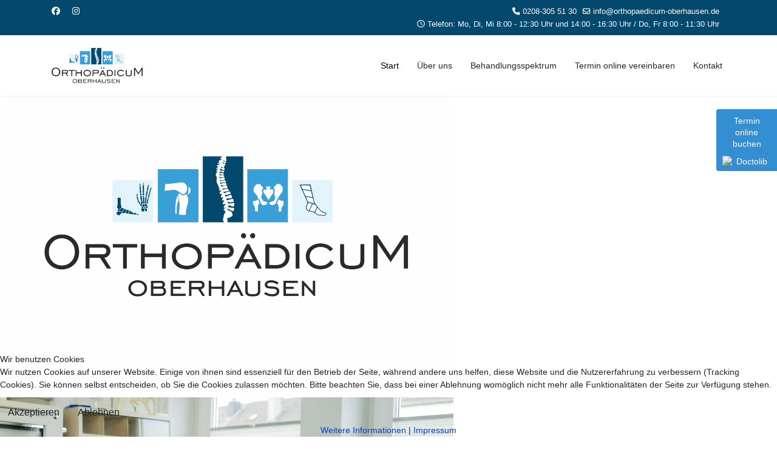

--- FILE ---
content_type: text/html; charset=utf-8
request_url: https://xn--orthopdicum-oberhausen-54b.de/
body_size: 18307
content:

<!doctype html>
<html lang="de-de" dir="ltr">
	
<head>
<script type="text/javascript">  (function(){    function blockCookies(disableCookies, disableLocal, disableSession){    if(disableCookies == 1){    if(!document.__defineGetter__){    Object.defineProperty(document, 'cookie',{    get: function(){ return ''; },    set: function(){ return true;}    });    }else{    var oldSetter = document.__lookupSetter__('cookie');    if(oldSetter) {    Object.defineProperty(document, 'cookie', {    get: function(){ return ''; },    set: function(v){    if(v.match(/reDimCookieHint\=/) || v.match(/40c0733e25cb2a1239ad206e3e0234a4\=/)) {    oldSetter.call(document, v);    }    return true;    }    });    }    }    var cookies = document.cookie.split(';');    for (var i = 0; i < cookies.length; i++) {    var cookie = cookies[i];    var pos = cookie.indexOf('=');    var name = '';    if(pos > -1){    name = cookie.substr(0, pos);    }else{    name = cookie;    }    if(name.match(/reDimCookieHint/)) {    document.cookie = name + '=; expires=Thu, 01 Jan 1970 00:00:00 GMT';    }    }    }    if(disableLocal == 1){    window.localStorage.clear();    window.localStorage.__proto__ = Object.create(window.Storage.prototype);    window.localStorage.__proto__.setItem = function(){ return undefined; };    }    if(disableSession == 1){    window.sessionStorage.clear();    window.sessionStorage.__proto__ = Object.create(window.Storage.prototype);    window.sessionStorage.__proto__.setItem = function(){ return undefined; };    }    }    blockCookies(1,1,1);    }());    </script>


		
		<meta name="viewport" content="width=device-width, initial-scale=1, shrink-to-fit=no">
		<meta charset="utf-8">
	<meta name="robots" content="index, follow">
	<meta name="description" content="Orthopädie Oberhausen, Orthopädicum Oberhausen, Haydar Yildirim, Osteopathie, Unfallchirurgie, Akupunktur, Chirotherapie, Orthopädie, Orthopäde, Oberhausen ">
	<meta name="generator" content="Joomla! - Open Source Content Management">
	<title>Start</title>
	<link href="/images/favicon/favicon-32x32.png" rel="icon" type="image/png">
<link href="/media/vendor/joomla-custom-elements/css/joomla-alert.min.css?0.4.1" rel="stylesheet">
	<link href="/plugins/system/cookiehint/css/redimstyle.css?e3df3a" rel="stylesheet">
	<link href="/components/com_sppagebuilder/assets/css/animate.min.css?3e7e96fad5e237fb2d5a081c6cb11212" rel="stylesheet">
	<link href="/components/com_sppagebuilder/assets/css/sppagebuilder.css?3e7e96fad5e237fb2d5a081c6cb11212" rel="stylesheet">
	<link href="/components/com_sppagebuilder/assets/css/dynamic-content.css?3e7e96fad5e237fb2d5a081c6cb11212" rel="stylesheet">
	<link href="/components/com_sppagebuilder/assets/css/magnific-popup.css" rel="stylesheet">
	<link href="/components/com_sppagebuilder/assets/css/leaflet.css" rel="stylesheet">
	<link href="//fonts.googleapis.com/css?family=Open Sans:100,100i,200,200i,300,300i,400,400i,500,500i,600,600i,700,700i,800,800i,900,900i&amp;subset=latin&amp;display=swap" rel="stylesheet" media="none" onload="media=&quot;all&quot;">
	<link href="//fonts.googleapis.com/css?family=Open Sans:100,100i,200,200i,300,300i,400,400i,500,500i,600,600i,700,700i,800,800i,900,900i&amp;subset=cyrillic&amp;display=swap" rel="stylesheet" media="none" onload="media=&quot;all&quot;">
	<link href="/templates/shaper_helixultimate/css/bootstrap.min.css" rel="stylesheet">
	<link href="/plugins/system/helixultimate/assets/css/system-j4.min.css" rel="stylesheet">
	<link href="/media/system/css/joomla-fontawesome.min.css?e3df3a" rel="stylesheet">
	<link href="/templates/shaper_helixultimate/css/template.css" rel="stylesheet">
	<link href="/templates/shaper_helixultimate/css/presets/default.css" rel="stylesheet">
	<link href="/components/com_sppagebuilder/assets/css/color-switcher.css?3e7e96fad5e237fb2d5a081c6cb11212" rel="stylesheet">
	<style>#redim-cookiehint-bottom {position: fixed; z-index: 99999; left: 0px; right: 0px; bottom: 0px; top: auto !important;}</style>
	<style>@media(min-width: 1400px) {.sppb-row-container { max-width: 1320px; }}</style>
	<style>.sp-page-builder .page-content #section-id-1665561719442{box-shadow:0px 0px 0px 0px #FFFFFF;}.sp-page-builder .page-content #section-id-1665561719442{padding-top:0px;padding-right:0px;padding-bottom:0px;padding-left:0px;margin-top:0px;margin-right:0px;margin-bottom:0px;margin-left:0px;}@media (max-width:1199.98px) {.sp-page-builder .page-content #section-id-1665561719442{padding-top:0px;padding-right:0px;padding-bottom:0px;padding-left:0px;margin-top:0px;margin-right:0px;margin-bottom:0px;margin-left:0px;}}@media (max-width:991.98px) {.sp-page-builder .page-content #section-id-1665561719442{padding-top:0px;padding-right:0px;padding-bottom:0px;padding-left:0px;margin-top:0px;margin-right:0px;margin-bottom:0px;margin-left:0px;}}@media (max-width:767.98px) {.sp-page-builder .page-content #section-id-1665561719442{padding-top:0px;padding-right:0px;padding-bottom:0px;padding-left:0px;margin-top:0px;margin-right:0px;margin-bottom:0px;margin-left:0px;}}@media (max-width:575.98px) {.sp-page-builder .page-content #section-id-1665561719442{padding-top:0px;padding-right:0px;padding-bottom:0px;padding-left:0px;margin-top:0px;margin-right:0px;margin-bottom:0px;margin-left:0px;}}#column-id-1665561719440{box-shadow:0 0 0 0 #FFFFFF;}#column-wrap-id-1665561719440{max-width:58.333333%;flex-basis:58.333333%;}@media (max-width:1199.98px) {#column-wrap-id-1665561719440{max-width:58.333333%;flex-basis:58.333333%;}}@media (max-width:991.98px) {#column-wrap-id-1665561719440{max-width:58.333333%;flex-basis:58.333333%;}}@media (max-width:767.98px) {#column-wrap-id-1665561719440{max-width:100%;flex-basis:100%;}}@media (max-width:575.98px) {#column-wrap-id-1665561719440{max-width:100%;flex-basis:100%;}}#sppb-addon-1665563834173 #btn-16655638341730.sppb-btn-custom{padding:8px 22px 10px 22px;}@media (max-width:1199.98px) {#sppb-addon-1665563834173 #btn-16655638341730.sppb-btn-custom{padding:8px 22px 10px 22px;}}@media (max-width:991.98px) {#sppb-addon-1665563834173 #btn-16655638341730.sppb-btn-custom{padding:8px 22px 10px 22px;}}@media (max-width:767.98px) {#sppb-addon-1665563834173 #btn-16655638341730.sppb-btn-custom{padding:8px 22px 10px 22px;}}@media (max-width:575.98px) {#sppb-addon-1665563834173 #btn-16655638341730.sppb-btn-custom{padding:8px 22px 10px 22px;}}#sppb-addon-1665563834173 #btn-16655638341730.sppb-btn-custom{background-color:#3366FF;color:#FFFFFF;}#sppb-addon-1665563834173 #btn-16655638341730.sppb-btn-custom:hover{background-color:#0037DD;color:#FFFFFF;}#sppb-addon-1665563834173 #btn-16655638341731.sppb-btn-custom{padding:8px 22px 10px 22px;}@media (max-width:1199.98px) {#sppb-addon-1665563834173 #btn-16655638341731.sppb-btn-custom{padding:8px 22px 10px 22px;}}@media (max-width:991.98px) {#sppb-addon-1665563834173 #btn-16655638341731.sppb-btn-custom{padding:8px 22px 10px 22px;}}@media (max-width:767.98px) {#sppb-addon-1665563834173 #btn-16655638341731.sppb-btn-custom{padding:8px 22px 10px 22px;}}@media (max-width:575.98px) {#sppb-addon-1665563834173 #btn-16655638341731.sppb-btn-custom{padding:8px 22px 10px 22px;}}#sppb-addon-1665563834173 #btn-16655638341731.sppb-btn-custom{background-color:#3366FF;color:#FFFFFF;}#sppb-addon-1665563834173 #btn-16655638341731.sppb-btn-custom:hover{background-color:#0037DD;color:#FFFFFF;}#sppb-addon-1665563834173 #btn-16655638341732.sppb-btn-custom{padding:8px 22px 10px 22px;}@media (max-width:1199.98px) {#sppb-addon-1665563834173 #btn-16655638341732.sppb-btn-custom{padding:8px 22px 10px 22px;}}@media (max-width:991.98px) {#sppb-addon-1665563834173 #btn-16655638341732.sppb-btn-custom{padding:8px 22px 10px 22px;}}@media (max-width:767.98px) {#sppb-addon-1665563834173 #btn-16655638341732.sppb-btn-custom{padding:8px 22px 10px 22px;}}@media (max-width:575.98px) {#sppb-addon-1665563834173 #btn-16655638341732.sppb-btn-custom{padding:8px 22px 10px 22px;}}#sppb-addon-1665563834173 #btn-16655638341732.sppb-btn-custom{background-color:#3366FF;color:#FFFFFF;}#sppb-addon-1665563834173 #btn-16655638341732.sppb-btn-custom:hover{background-color:#0037DD;color:#FFFFFF;}#sppb-addon-1665563834173 #btn-16655638341733.sppb-btn-custom{padding:8px 22px 10px 22px;}@media (max-width:1199.98px) {#sppb-addon-1665563834173 #btn-16655638341733.sppb-btn-custom{padding:8px 22px 10px 22px;}}@media (max-width:991.98px) {#sppb-addon-1665563834173 #btn-16655638341733.sppb-btn-custom{padding:8px 22px 10px 22px;}}@media (max-width:767.98px) {#sppb-addon-1665563834173 #btn-16655638341733.sppb-btn-custom{padding:8px 22px 10px 22px;}}@media (max-width:575.98px) {#sppb-addon-1665563834173 #btn-16655638341733.sppb-btn-custom{padding:8px 22px 10px 22px;}}#sppb-addon-1665563834173 #btn-16655638341733.sppb-btn-custom{background-color:#3366FF;color:#FFFFFF;}#sppb-addon-1665563834173 #btn-16655638341733.sppb-btn-custom:hover{background-color:#0037DD;color:#FFFFFF;}#sppb-addon-1665563834173 #btn-16655638341734.sppb-btn-custom{padding:8px 22px 10px 22px;}@media (max-width:1199.98px) {#sppb-addon-1665563834173 #btn-16655638341734.sppb-btn-custom{padding:8px 22px 10px 22px;}}@media (max-width:991.98px) {#sppb-addon-1665563834173 #btn-16655638341734.sppb-btn-custom{padding:8px 22px 10px 22px;}}@media (max-width:767.98px) {#sppb-addon-1665563834173 #btn-16655638341734.sppb-btn-custom{padding:8px 22px 10px 22px;}}@media (max-width:575.98px) {#sppb-addon-1665563834173 #btn-16655638341734.sppb-btn-custom{padding:8px 22px 10px 22px;}}#sppb-addon-1665563834173 #btn-16655638341734.sppb-btn-custom{background-color:#3366FF;color:#FFFFFF;}#sppb-addon-1665563834173 #btn-16655638341734.sppb-btn-custom:hover{background-color:#0037DD;color:#FFFFFF;}#sppb-addon-1665563834173 #btn-16655638341735.sppb-btn-custom{padding:8px 22px 10px 22px;}@media (max-width:1199.98px) {#sppb-addon-1665563834173 #btn-16655638341735.sppb-btn-custom{padding:8px 22px 10px 22px;}}@media (max-width:991.98px) {#sppb-addon-1665563834173 #btn-16655638341735.sppb-btn-custom{padding:8px 22px 10px 22px;}}@media (max-width:767.98px) {#sppb-addon-1665563834173 #btn-16655638341735.sppb-btn-custom{padding:8px 22px 10px 22px;}}@media (max-width:575.98px) {#sppb-addon-1665563834173 #btn-16655638341735.sppb-btn-custom{padding:8px 22px 10px 22px;}}#sppb-addon-1665563834173 #btn-16655638341735.sppb-btn-custom{background-color:#3366FF;color:#FFFFFF;}#sppb-addon-1665563834173 #btn-16655638341735.sppb-btn-custom:hover{background-color:#0037DD;color:#FFFFFF;}#sppb-addon-1665563834173 #btn-16655638341736.sppb-btn-custom{padding:8px 22px 10px 22px;}@media (max-width:1199.98px) {#sppb-addon-1665563834173 #btn-16655638341736.sppb-btn-custom{padding:8px 22px 10px 22px;}}@media (max-width:991.98px) {#sppb-addon-1665563834173 #btn-16655638341736.sppb-btn-custom{padding:8px 22px 10px 22px;}}@media (max-width:767.98px) {#sppb-addon-1665563834173 #btn-16655638341736.sppb-btn-custom{padding:8px 22px 10px 22px;}}@media (max-width:575.98px) {#sppb-addon-1665563834173 #btn-16655638341736.sppb-btn-custom{padding:8px 22px 10px 22px;}}#sppb-addon-1665563834173 #btn-16655638341736.sppb-btn-custom{background-color:#3366FF;color:#FFFFFF;}#sppb-addon-1665563834173 #btn-16655638341736.sppb-btn-custom:hover{background-color:#0037DD;color:#FFFFFF;}#sppb-addon-1665563834173 .sppb-carousel-inner > .sppb-item{transition-duration:600ms;}#sppb-addon-1665563834173 .sppb-carousel-text{text-align:center;}#column-wrap-id-1665561719441{max-width:41.666667%;flex-basis:41.666667%;}@media (max-width:1199.98px) {#column-wrap-id-1665561719441{max-width:41.666667%;flex-basis:41.666667%;}}@media (max-width:991.98px) {#column-wrap-id-1665561719441{max-width:41.666667%;flex-basis:41.666667%;}}@media (max-width:767.98px) {#column-wrap-id-1665561719441{max-width:100%;flex-basis:100%;}}@media (max-width:575.98px) {#column-wrap-id-1665561719441{max-width:100%;flex-basis:100%;}}#sppb-addon-1518414683434{border-radius:0px;}#sppb-addon-wrapper-1518414683434{margin-top:0px;margin-right:0px;margin-bottom:0px;margin-left:0px;}@media (max-width:1199.98px) {#sppb-addon-wrapper-1518414683434{margin-top:0px;margin-right:0px;margin-bottom:5px;margin-left:0px;}}@media (max-width:991.98px) {#sppb-addon-wrapper-1518414683434{margin-top:0px;margin-right:0px;margin-bottom:5px;margin-left:0px;}}#sppb-addon-1518414683434 .sppb-addon-header .sppb-addon-title{font-family:Open Sans;font-weight:600;font-size:36px;line-height:64px;}@media (max-width:1199.98px) {#sppb-addon-1518414683434 .sppb-addon-header .sppb-addon-title{font-size:58px;line-height:64px;}}@media (max-width:991.98px) {#sppb-addon-1518414683434 .sppb-addon-header .sppb-addon-title{font-size:58px;line-height:64px;}}@media (max-width:767.98px) {#sppb-addon-1518414683434 .sppb-addon-header .sppb-addon-title{font-size:35px;line-height:42px;}}@media (max-width:575.98px) {#sppb-addon-1518414683434 .sppb-addon-header .sppb-addon-title{font-size:35px;line-height:42px;}}#sppb-addon-1518414683434 .sppb-addon.sppb-addon-header{text-align:left;}#sppb-addon-1518414683434 .sppb-addon-header .sppb-addon-title{margin-top:0px;margin-right:0px;margin-bottom:0px;margin-left:0px;padding-top:0px;padding-right:0px;padding-bottom:0px;padding-left:0px;}@media (max-width:1199.98px) {#sppb-addon-1518414683434 .sppb-addon-header .sppb-addon-title{margin-top:0px;margin-right:0px;margin-bottom:20px;margin-left:0px;padding-top:0px;padding-right:0px;padding-bottom:0px;padding-left:0px;}}@media (max-width:991.98px) {#sppb-addon-1518414683434 .sppb-addon-header .sppb-addon-title{margin-top:0px;margin-right:0px;margin-bottom:20px;margin-left:0px;padding-top:0px;padding-right:0px;padding-bottom:0px;padding-left:0px;}}@media (max-width:767.98px) {#sppb-addon-1518414683434 .sppb-addon-header .sppb-addon-title{margin-top:0px;margin-right:0px;margin-bottom:10px;margin-left:0px;}}@media (max-width:575.98px) {#sppb-addon-1518414683434 .sppb-addon-header .sppb-addon-title{margin-top:0px;margin-right:0px;margin-bottom:10px;margin-left:0px;}}#sppb-addon-1665563098275 .sppb-addon-text-block .sppb-addon-content{font-family:Open Sans;}#sppb-addon-1665563098275 .sppb-addon-text-block .sppb-addon-content h1,#sppb-addon-1665563098275 .sppb-addon-text-block .sppb-addon-content h2,#sppb-addon-1665563098275 .sppb-addon-text-block .sppb-addon-content h3,#sppb-addon-1665563098275 .sppb-addon-text-block .sppb-addon-content h4,#sppb-addon-1665563098275 .sppb-addon-text-block .sppb-addon-content h5,#sppb-addon-1665563098275 .sppb-addon-text-block .sppb-addon-content h6{font-family:Open Sans;}#sppb-addon-1526619356175 .sppb-btn{box-shadow:0px 0px 0px 0px ;}#sppb-addon-1526619356175{border-radius:0px;}#sppb-addon-wrapper-1526619356175{margin-top:20px;margin-right:0px;margin-bottom:20px;margin-left:0px;}@media (max-width:1199.98px) {#sppb-addon-wrapper-1526619356175{margin-top:45px;margin-right:0px;margin-bottom:18px;margin-left:0px;}}@media (max-width:991.98px) {#sppb-addon-wrapper-1526619356175{margin-top:45px;margin-right:0px;margin-bottom:18px;margin-left:0px;}}@media (max-width:767.98px) {#sppb-addon-wrapper-1526619356175{margin-top:20px;margin-right:0px;margin-bottom:10px;margin-left:0px;}}@media (max-width:575.98px) {#sppb-addon-wrapper-1526619356175{margin-top:20px;margin-right:0px;margin-bottom:10px;margin-left:0px;}}#sppb-addon-1526619356175 #btn-1526619356175.sppb-btn-primary{padding:16px 40px 16px 40px;}@media (max-width:1199.98px) {#sppb-addon-1526619356175 #btn-1526619356175.sppb-btn-primary{padding:16px 40px 16px 40px;}}@media (max-width:991.98px) {#sppb-addon-1526619356175 #btn-1526619356175.sppb-btn-primary{padding:16px 40px 16px 40px;}}@media (max-width:767.98px) {#sppb-addon-1526619356175 #btn-1526619356175.sppb-btn-primary{padding:10px 20px 10px 20px;}}@media (max-width:575.98px) {#sppb-addon-1526619356175 #btn-1526619356175.sppb-btn-primary{padding:10px 20px 10px 20px;}}#sppb-addon-1526619356175 #btn-1526619356175.sppb-btn-primary{font-family:Open Sans;font-weight:600;text-transform:uppercase;}@media (max-width:767.98px) {#sppb-addon-1526619356175 #btn-1526619356175.sppb-btn-primary{font-size:12px;}}@media (max-width:575.98px) {#sppb-addon-1526619356175 #btn-1526619356175.sppb-btn-primary{font-size:12px;}}#sppb-addon-1526619356175 .sppb-button-wrapper{text-align:center;}@media (max-width:1199.98px) {#sppb-addon-1526619356175 .sppb-button-wrapper{text-align:center;}}@media (max-width:991.98px) {#sppb-addon-1526619356175 .sppb-button-wrapper{text-align:center;}}#sppb-addon-d574d277-5b64-4de8-bbc6-a5b093fa775a{box-shadow:0 0 0 0 #FFFFFF;}#sppb-addon-d574d277-5b64-4de8-bbc6-a5b093fa775a{color:#F60404;}#sppb-addon-wrapper-1665650719005{margin-top:20px;margin-right:20px;margin-bottom:10px;margin-left:20px;}#sppb-modal-1665650719005.white-popup-block{max-width:760px;height:700px;}#sppb-addon-1665650719005{text-align:center;}@media (max-width:1199.98px) {#sppb-addon-1665650719005{text-align:center;}}@media (max-width:991.98px) {#sppb-addon-1665650719005{text-align:center;}}@media (max-width:575.98px) {#sppb-addon-1665650719005{text-align:center;}}#sppb-addon-1665650719005 #sppb-modal-1665650719005-selector.sppb-btn-danger{padding:8px 22px 10px 22px;}@media (max-width:1199.98px) {#sppb-addon-1665650719005 #sppb-modal-1665650719005-selector.sppb-btn-danger{padding:8px 22px 10px 22px;}}@media (max-width:991.98px) {#sppb-addon-1665650719005 #sppb-modal-1665650719005-selector.sppb-btn-danger{padding:8px 22px 10px 22px;}}@media (max-width:767.98px) {#sppb-addon-1665650719005 #sppb-modal-1665650719005-selector.sppb-btn-danger{padding:8px 22px 10px 22px;}}@media (max-width:575.98px) {#sppb-addon-1665650719005 #sppb-modal-1665650719005-selector.sppb-btn-danger{padding:8px 22px 10px 22px;}}#sppb-addon-1665650719005 #sppb-modal-1665650719005-selector.sppb-btn-danger{font-family:Open Sans;font-weight:600;}#sppb-addon-5e2b3400-0f92-4060-83b6-8d316a9040b8{box-shadow:0 0 0 0 #FFFFFF;}.sp-page-builder .page-content #section-id-1665600671326{background-color:rgba(57, 159, 217, 0.61);box-shadow:0px 0px 0px 0px #FFFFFF;}.sp-page-builder .page-content #section-id-1665600671326{padding-top:50px;padding-right:0px;padding-bottom:50px;padding-left:0px;margin-top:0px;margin-right:0px;margin-bottom:0px;margin-left:0px;}@media (max-width:1199.98px) {.sp-page-builder .page-content #section-id-1665600671326{padding-top:50px;padding-right:0px;padding-bottom:50px;padding-left:0px;margin-top:0px;margin-right:0px;margin-bottom:0px;margin-left:0px;}}@media (max-width:991.98px) {.sp-page-builder .page-content #section-id-1665600671326{padding-top:50px;padding-right:0px;padding-bottom:50px;padding-left:0px;margin-top:0px;margin-right:0px;margin-bottom:0px;margin-left:0px;}}@media (max-width:767.98px) {.sp-page-builder .page-content #section-id-1665600671326{padding-top:50px;padding-right:0px;padding-bottom:50px;padding-left:0px;margin-top:0px;margin-right:0px;margin-bottom:0px;margin-left:0px;}}@media (max-width:575.98px) {.sp-page-builder .page-content #section-id-1665600671326{padding-top:50px;padding-right:0px;padding-bottom:50px;padding-left:0px;margin-top:0px;margin-right:0px;margin-bottom:0px;margin-left:0px;}}#column-id-1665600671324{box-shadow:0 0 0 0 #FFFFFF;}#column-wrap-id-1665600671324{max-width:100%;flex-basis:100%;}@media (max-width:1199.98px) {#column-wrap-id-1665600671324{max-width:100%;flex-basis:100%;}}@media (max-width:991.98px) {#column-wrap-id-1665600671324{max-width:100%;flex-basis:100%;}}@media (max-width:767.98px) {#column-wrap-id-1665600671324{max-width:100%;flex-basis:100%;}}@media (max-width:575.98px) {#column-wrap-id-1665600671324{max-width:100%;flex-basis:100%;}}#sppb-addon-1665600978846 .sppb-addon.sppb-addon-header{text-align:left;}@media (max-width:1199.98px) {#sppb-addon-1665600978846 .sppb-addon.sppb-addon-header{text-align:left;}}@media (max-width:991.98px) {#sppb-addon-1665600978846 .sppb-addon.sppb-addon-header{text-align:left;}}@media (max-width:767.98px) {#sppb-addon-1665600978846 .sppb-addon.sppb-addon-header{text-align:left;}}@media (max-width:575.98px) {#sppb-addon-1665600978846 .sppb-addon.sppb-addon-header{text-align:left;}}#sppb-addon-1665600978846 .sppb-addon-header .sppb-addon-title{margin-top:0px;margin-right:0px;margin-bottom:0px;margin-left:0px;padding-top:0px;padding-right:0px;padding-bottom:0px;padding-left:0px;color:#ffffff;}@media (max-width:1199.98px) {#sppb-addon-1665600978846 .sppb-addon-header .sppb-addon-title{margin-top:0px;margin-right:0px;margin-bottom:0px;margin-left:0px;padding-top:0px;padding-right:0px;padding-bottom:0px;padding-left:0px;}}@media (max-width:991.98px) {#sppb-addon-1665600978846 .sppb-addon-header .sppb-addon-title{margin-top:0px;margin-right:0px;margin-bottom:0px;margin-left:0px;padding-top:0px;padding-right:0px;padding-bottom:0px;padding-left:0px;}}@media (max-width:767.98px) {#sppb-addon-1665600978846 .sppb-addon-header .sppb-addon-title{margin-top:0px;margin-right:0px;margin-bottom:0px;margin-left:0px;padding-top:0px;padding-right:0px;padding-bottom:0px;padding-left:0px;}}@media (max-width:575.98px) {#sppb-addon-1665600978846 .sppb-addon-header .sppb-addon-title{margin-top:0px;margin-right:0px;margin-bottom:0px;margin-left:0px;padding-top:0px;padding-right:0px;padding-bottom:0px;padding-left:0px;}}#sppb-addon-1665601460542 .sppb-empty-space{height:20px;}@media (max-width:1199.98px) {#sppb-addon-1665601460542 .sppb-empty-space{height:40px;}}@media (max-width:991.98px) {#sppb-addon-1665601460542 .sppb-empty-space{height:40px;}}@media (max-width:767.98px) {#sppb-addon-1665601460542 .sppb-empty-space{height:40px;}}@media (max-width:575.98px) {#sppb-addon-1665601460542 .sppb-empty-space{height:40px;}}#sppb-addon-1665601020920{color:#ffffff;}.sp-page-builder .page-content #section-id-1518414682369{padding-top:50px;padding-right:0px;padding-bottom:50px;padding-left:0px;margin-top:0px;margin-right:0px;margin-bottom:0px;margin-left:0px;color:#2b303c;}@media (max-width:1199.98px) {.sp-page-builder .page-content #section-id-1518414682369{padding-top:50px;padding-right:0px;padding-bottom:50px;padding-left:0px;margin-top:0px;margin-right:0px;margin-bottom:0px;margin-left:0px;}}@media (max-width:991.98px) {.sp-page-builder .page-content #section-id-1518414682369{padding-top:50px;padding-right:0px;padding-bottom:50px;padding-left:0px;margin-top:0px;margin-right:0px;margin-bottom:0px;margin-left:0px;}}@media (max-width:767.98px) {.sp-page-builder .page-content #section-id-1518414682369{padding-top:50px;padding-right:0px;padding-bottom:50px;padding-left:0px;}}@media (max-width:575.98px) {.sp-page-builder .page-content #section-id-1518414682369{padding-top:40px;padding-right:0px;padding-bottom:50px;padding-left:0px;}}#column-id-1518414682363{border-radius:0px;}#column-wrap-id-1518414682363{max-width:100%;flex-basis:100%;}@media (max-width:1199.98px) {#column-wrap-id-1518414682363{max-width:100%;flex-basis:100%;}}@media (max-width:991.98px) {#column-wrap-id-1518414682363{max-width:100%;flex-basis:100%;}}@media (max-width:767.98px) {#column-wrap-id-1518414682363{max-width:100%;flex-basis:100%;}}@media (max-width:575.98px) {#column-wrap-id-1518414682363{max-width:100%;flex-basis:100%;}}#column-id-1518414682363 .sppb-column-overlay{border-radius:0px;}#sppb-addon-hcN230-w9399xi_o40NTC{box-shadow:0 0 0 0 #ffffff;}#sppb-addon-hcN230-w9399xi_o40NTC{border-radius:0px;}#sppb-addon-wrapper-hcN230-w9399xi_o40NTC{margin-top:0px;margin-right:auto;margin-bottom:0px;margin-left:auto;width:70%;}@media (max-width:1199.98px) {#sppb-addon-wrapper-hcN230-w9399xi_o40NTC{margin-top:0px;margin-right:auto;margin-bottom:0px;margin-left:auto;width:70%;}}@media (max-width:991.98px) {#sppb-addon-wrapper-hcN230-w9399xi_o40NTC{margin-top:0px;margin-right:auto;margin-bottom:0px;margin-left:auto;width:70%;}}@media (max-width:767.98px) {#sppb-addon-wrapper-hcN230-w9399xi_o40NTC{width:100%;}}@media (max-width:575.98px) {#sppb-addon-wrapper-hcN230-w9399xi_o40NTC{width:100%;}}#sppb-addon-hcN230-w9399xi_o40NTC .sppb-addon-header .sppb-addon-title{font-weight:500;font-size:36px;line-height:44px;}@media (max-width:1199.98px) {#sppb-addon-hcN230-w9399xi_o40NTC .sppb-addon-header .sppb-addon-title{font-size:36px;line-height:44px;}}@media (max-width:991.98px) {#sppb-addon-hcN230-w9399xi_o40NTC .sppb-addon-header .sppb-addon-title{font-size:36px;line-height:44px;}}@media (max-width:767.98px) {#sppb-addon-hcN230-w9399xi_o40NTC .sppb-addon-header .sppb-addon-title{font-size:28px;line-height:38px;}}@media (max-width:575.98px) {#sppb-addon-hcN230-w9399xi_o40NTC .sppb-addon-header .sppb-addon-title{font-size:28px;line-height:38px;}}#sppb-addon-hcN230-w9399xi_o40NTC .sppb-addon.sppb-addon-header{text-align:center;}#sppb-addon-hcN230-w9399xi_o40NTC .sppb-addon-header .sppb-addon-title{margin-top:0px;margin-right:0px;margin-bottom:20px;margin-left:0px;padding-top:0px;padding-right:0px;padding-bottom:0px;padding-left:0px;color:#252525;}@media (max-width:1199.98px) {#sppb-addon-hcN230-w9399xi_o40NTC .sppb-addon-header .sppb-addon-title{margin-top:0px;margin-right:0px;margin-bottom:20px;margin-left:0px;padding-top:0px;padding-right:0px;padding-bottom:0px;padding-left:0px;}}@media (max-width:991.98px) {#sppb-addon-hcN230-w9399xi_o40NTC .sppb-addon-header .sppb-addon-title{margin-top:0px;margin-right:0px;margin-bottom:20px;margin-left:0px;padding-top:0px;padding-right:0px;padding-bottom:0px;padding-left:0px;}}@media (max-width:767.98px) {#sppb-addon-hcN230-w9399xi_o40NTC .sppb-addon-header .sppb-addon-title{margin-top:0px;margin-right:0px;margin-bottom:10px;margin-left:0px;}}@media (max-width:575.98px) {#sppb-addon-hcN230-w9399xi_o40NTC .sppb-addon-header .sppb-addon-title{margin-top:0px;margin-right:0px;margin-bottom:10px;margin-left:0px;}}#column-id-1518414682364{border-radius:0px;}#column-wrap-id-1518414682364{max-width:20%;flex-basis:20%;}@media (max-width:1199.98px) {#column-wrap-id-1518414682364{max-width:20%;flex-basis:20%;}}@media (max-width:991.98px) {#column-wrap-id-1518414682364{max-width:20%;flex-basis:20%;}}@media (max-width:767.98px) {#column-wrap-id-1518414682364{max-width:100%;flex-basis:100%;}}@media (max-width:575.98px) {#column-wrap-id-1518414682364{max-width:100%;flex-basis:100%;}}#column-id-1518414682364 .sppb-column-overlay{border-radius:0px;}#sppb-addon-1518414682597{color:#888484;border-radius:0px;}#sppb-addon-wrapper-1518414682597{margin-bottom:30px;}@media (max-width:1199.98px) {#sppb-addon-wrapper-1518414682597{margin-bottom:30px;}}@media (max-width:991.98px) {#sppb-addon-wrapper-1518414682597{margin-bottom:30px;}}@media (max-width:767.98px) {#sppb-addon-wrapper-1518414682597{margin-bottom:30px;}}@media (max-width:575.98px) {#sppb-addon-wrapper-1518414682597{margin-bottom:30px;}}#sppb-addon-1518414682597 .sppb-addon-title{margin-top:50px;margin-bottom:15px;color:#2b303c;}@media (max-width:1199.98px) {#sppb-addon-1518414682597 .sppb-addon-title{margin-top:50px;margin-bottom:15px;}}@media (max-width:991.98px) {#sppb-addon-1518414682597 .sppb-addon-title{margin-top:50px;margin-bottom:15px;}}@media (max-width:767.98px) {#sppb-addon-1518414682597 .sppb-addon-title{margin-top:10px;margin-bottom:5px;}}@media (max-width:575.98px) {#sppb-addon-1518414682597 .sppb-addon-title{margin-top:10px;margin-bottom:5px;}}#sppb-addon-1518414682597 .sppb-addon-title{font-family:Open Sans;font-weight:600;font-size:24px;line-height:34px;}@media (max-width:1199.98px) {#sppb-addon-1518414682597 .sppb-addon-title{font-size:24px;line-height:34px;}}@media (max-width:991.98px) {#sppb-addon-1518414682597 .sppb-addon-title{font-size:24px;line-height:34px;}}@media (max-width:767.98px) {#sppb-addon-1518414682597 .sppb-addon-title{font-size:20px;line-height:30px;}}@media (max-width:575.98px) {#sppb-addon-1518414682597 .sppb-addon-title{font-size:20px;line-height:30px;}}@media (max-width:767.98px) {#sppb-addon-1518414682597 .sppb-media-content{padding-top:15px;}}@media (max-width:575.98px) {#sppb-addon-1518414682597 .sppb-media-content{padding-top:15px;}}#sppb-addon-1518414682597 .sppb-addon-text{font-family:Open Sans;font-size:16px;line-height:26px;}@media (max-width:1199.98px) {#sppb-addon-1518414682597 .sppb-addon-text{font-size:16px;line-height:26px;}}@media (max-width:991.98px) {#sppb-addon-1518414682597 .sppb-addon-text{font-size:16px;line-height:26px;}}#sppb-addon-1518414682597 .sppb-feature-box-title{font-family:Open Sans;font-weight:600;font-size:24px;line-height:34px;}@media (max-width:1199.98px) {#sppb-addon-1518414682597 .sppb-feature-box-title{font-size:24px;line-height:34px;}}@media (max-width:991.98px) {#sppb-addon-1518414682597 .sppb-feature-box-title{font-size:24px;line-height:34px;}}@media (max-width:767.98px) {#sppb-addon-1518414682597 .sppb-feature-box-title{font-size:20px;line-height:30px;}}@media (max-width:575.98px) {#sppb-addon-1518414682597 .sppb-feature-box-title{font-size:20px;line-height:30px;}}#sppb-addon-1518414682597 .sppb-icon .sppb-icon-container{display:inline-block;text-align:center;box-shadow:0px 0px 0px 0px ;color:#399fd9;}#sppb-addon-1518414682597 .sppb-icon .sppb-icon-container > i{font-size:88px;width:88px;height:88px;line-height:88px;}@media (max-width:1199.98px) {#sppb-addon-1518414682597 .sppb-icon .sppb-icon-container > i{font-size:88px;width:88px;height:88px;line-height:88px;}}@media (max-width:991.98px) {#sppb-addon-1518414682597 .sppb-icon .sppb-icon-container > i{font-size:88px;width:88px;height:88px;line-height:88px;}}@media (max-width:767.98px) {#sppb-addon-1518414682597 .sppb-icon .sppb-icon-container > i{font-size:40px;width:40px;height:40px;line-height:40px;}}@media (max-width:575.98px) {#sppb-addon-1518414682597 .sppb-icon .sppb-icon-container > i{font-size:40px;width:40px;height:40px;line-height:40px;}}#sppb-addon-1518414682597 .sppb-addon-content{text-align:center;}#sppb-addon-1518414682597 .sppb-feature-box-title,#sppb-addon-1518414682597 .sppb-feature-box-title a{color:#2b303c;}#sppb-addon-1518414682597{transition:.3s;}#sppb-addon-1518414682597:hover{box-shadow:0px 0px 0px 0px ;}#column-id-1518414682365{border-radius:0px;}#column-wrap-id-1518414682365{max-width:20%;flex-basis:20%;}@media (max-width:1199.98px) {#column-wrap-id-1518414682365{max-width:20%;flex-basis:20%;}}@media (max-width:991.98px) {#column-wrap-id-1518414682365{max-width:20%;flex-basis:20%;}}@media (max-width:767.98px) {#column-wrap-id-1518414682365{max-width:100%;flex-basis:100%;}}@media (max-width:575.98px) {#column-wrap-id-1518414682365{max-width:100%;flex-basis:100%;}}#column-id-1518414682365 .sppb-column-overlay{border-radius:0px;}#sppb-addon-1518414682600{color:#888484;border-radius:0px;}#sppb-addon-wrapper-1518414682600{margin-bottom:30px;}@media (max-width:1199.98px) {#sppb-addon-wrapper-1518414682600{margin-bottom:30px;}}@media (max-width:991.98px) {#sppb-addon-wrapper-1518414682600{margin-bottom:30px;}}@media (max-width:767.98px) {#sppb-addon-wrapper-1518414682600{margin-bottom:30px;}}@media (max-width:575.98px) {#sppb-addon-wrapper-1518414682600{margin-bottom:30px;}}#sppb-addon-1518414682600 .sppb-addon-title{margin-top:50px;margin-bottom:15px;color:#2b303c;}@media (max-width:1199.98px) {#sppb-addon-1518414682600 .sppb-addon-title{margin-top:50px;margin-bottom:15px;}}@media (max-width:991.98px) {#sppb-addon-1518414682600 .sppb-addon-title{margin-top:50px;margin-bottom:15px;}}@media (max-width:767.98px) {#sppb-addon-1518414682600 .sppb-addon-title{margin-top:10px;margin-bottom:5px;}}@media (max-width:575.98px) {#sppb-addon-1518414682600 .sppb-addon-title{margin-top:10px;margin-bottom:5px;}}#sppb-addon-1518414682600 .sppb-addon-title{font-weight:600;font-size:24px;line-height:34px;}@media (max-width:1199.98px) {#sppb-addon-1518414682600 .sppb-addon-title{font-size:24px;line-height:34px;}}@media (max-width:991.98px) {#sppb-addon-1518414682600 .sppb-addon-title{font-size:24px;line-height:34px;}}@media (max-width:767.98px) {#sppb-addon-1518414682600 .sppb-addon-title{font-size:20px;line-height:30px;}}@media (max-width:575.98px) {#sppb-addon-1518414682600 .sppb-addon-title{font-size:20px;line-height:30px;}}@media (max-width:767.98px) {#sppb-addon-1518414682600 .sppb-media-content{padding-top:15px;}}@media (max-width:575.98px) {#sppb-addon-1518414682600 .sppb-media-content{padding-top:15px;}}#sppb-addon-1518414682600 .sppb-addon-text{font-family:Open Sans;font-size:16px;line-height:26px;}@media (max-width:1199.98px) {#sppb-addon-1518414682600 .sppb-addon-text{font-size:16px;line-height:26px;}}@media (max-width:991.98px) {#sppb-addon-1518414682600 .sppb-addon-text{font-size:16px;line-height:26px;}}#sppb-addon-1518414682600 .sppb-feature-box-title{font-weight:600;font-size:24px;line-height:34px;}@media (max-width:1199.98px) {#sppb-addon-1518414682600 .sppb-feature-box-title{font-size:24px;line-height:34px;}}@media (max-width:991.98px) {#sppb-addon-1518414682600 .sppb-feature-box-title{font-size:24px;line-height:34px;}}@media (max-width:767.98px) {#sppb-addon-1518414682600 .sppb-feature-box-title{font-size:20px;line-height:30px;}}@media (max-width:575.98px) {#sppb-addon-1518414682600 .sppb-feature-box-title{font-size:20px;line-height:30px;}}#sppb-addon-1518414682600 .sppb-icon .sppb-icon-container{display:inline-block;text-align:center;color:#399fd9;}#sppb-addon-1518414682600 .sppb-icon .sppb-icon-container > i{font-size:88px;width:88px;height:88px;line-height:88px;}@media (max-width:1199.98px) {#sppb-addon-1518414682600 .sppb-icon .sppb-icon-container > i{font-size:88px;width:88px;height:88px;line-height:88px;}}@media (max-width:991.98px) {#sppb-addon-1518414682600 .sppb-icon .sppb-icon-container > i{font-size:88px;width:88px;height:88px;line-height:88px;}}@media (max-width:767.98px) {#sppb-addon-1518414682600 .sppb-icon .sppb-icon-container > i{font-size:40px;width:40px;height:40px;line-height:40px;}}@media (max-width:575.98px) {#sppb-addon-1518414682600 .sppb-icon .sppb-icon-container > i{font-size:40px;width:40px;height:40px;line-height:40px;}}#sppb-addon-1518414682600 .sppb-addon-content{text-align:center;}#sppb-addon-1518414682600 .sppb-feature-box-title,#sppb-addon-1518414682600 .sppb-feature-box-title a{color:#2b303c;}#sppb-addon-1518414682600{transition:.3s;}#column-id-1518414682366{border-radius:0px;}#column-wrap-id-1518414682366{max-width:20%;flex-basis:20%;}@media (max-width:1199.98px) {#column-wrap-id-1518414682366{max-width:20%;flex-basis:20%;}}@media (max-width:991.98px) {#column-wrap-id-1518414682366{max-width:20%;flex-basis:20%;}}@media (max-width:767.98px) {#column-wrap-id-1518414682366{max-width:100%;flex-basis:100%;}}@media (max-width:575.98px) {#column-wrap-id-1518414682366{max-width:100%;flex-basis:100%;}}#column-id-1518414682366 .sppb-column-overlay{border-radius:0px;}#sppb-addon-0P0K_NngaGjd_z6ftEW2R{color:#888484;border-radius:0px;}#sppb-addon-wrapper-0P0K_NngaGjd_z6ftEW2R{margin-bottom:30px;}@media (max-width:1199.98px) {#sppb-addon-wrapper-0P0K_NngaGjd_z6ftEW2R{margin-bottom:30px;}}@media (max-width:991.98px) {#sppb-addon-wrapper-0P0K_NngaGjd_z6ftEW2R{margin-bottom:30px;}}@media (max-width:767.98px) {#sppb-addon-wrapper-0P0K_NngaGjd_z6ftEW2R{margin-bottom:30px;}}@media (max-width:575.98px) {#sppb-addon-wrapper-0P0K_NngaGjd_z6ftEW2R{margin-bottom:30px;}}#sppb-addon-0P0K_NngaGjd_z6ftEW2R .sppb-addon-title{margin-top:50px;margin-bottom:15px;color:#2b303c;}@media (max-width:1199.98px) {#sppb-addon-0P0K_NngaGjd_z6ftEW2R .sppb-addon-title{margin-top:50px;margin-bottom:15px;}}@media (max-width:991.98px) {#sppb-addon-0P0K_NngaGjd_z6ftEW2R .sppb-addon-title{margin-top:50px;margin-bottom:15px;}}@media (max-width:767.98px) {#sppb-addon-0P0K_NngaGjd_z6ftEW2R .sppb-addon-title{margin-top:10px;margin-bottom:5px;}}@media (max-width:575.98px) {#sppb-addon-0P0K_NngaGjd_z6ftEW2R .sppb-addon-title{margin-top:10px;margin-bottom:5px;}}#sppb-addon-0P0K_NngaGjd_z6ftEW2R .sppb-addon-title{font-weight:600;font-size:24px;line-height:34px;}@media (max-width:1199.98px) {#sppb-addon-0P0K_NngaGjd_z6ftEW2R .sppb-addon-title{font-size:24px;line-height:34px;}}@media (max-width:991.98px) {#sppb-addon-0P0K_NngaGjd_z6ftEW2R .sppb-addon-title{font-size:24px;line-height:34px;}}@media (max-width:767.98px) {#sppb-addon-0P0K_NngaGjd_z6ftEW2R .sppb-addon-title{font-size:20px;line-height:30px;}}@media (max-width:575.98px) {#sppb-addon-0P0K_NngaGjd_z6ftEW2R .sppb-addon-title{font-size:20px;line-height:30px;}}@media (max-width:767.98px) {#sppb-addon-0P0K_NngaGjd_z6ftEW2R .sppb-media-content{padding-top:15px;}}@media (max-width:575.98px) {#sppb-addon-0P0K_NngaGjd_z6ftEW2R .sppb-media-content{padding-top:15px;}}#sppb-addon-0P0K_NngaGjd_z6ftEW2R .sppb-addon-text{font-family:Open Sans;font-size:16px;line-height:26px;}@media (max-width:1199.98px) {#sppb-addon-0P0K_NngaGjd_z6ftEW2R .sppb-addon-text{font-size:16px;line-height:26px;}}@media (max-width:991.98px) {#sppb-addon-0P0K_NngaGjd_z6ftEW2R .sppb-addon-text{font-size:16px;line-height:26px;}}#sppb-addon-0P0K_NngaGjd_z6ftEW2R .sppb-feature-box-title{font-weight:600;font-size:24px;line-height:34px;}@media (max-width:1199.98px) {#sppb-addon-0P0K_NngaGjd_z6ftEW2R .sppb-feature-box-title{font-size:24px;line-height:34px;}}@media (max-width:991.98px) {#sppb-addon-0P0K_NngaGjd_z6ftEW2R .sppb-feature-box-title{font-size:24px;line-height:34px;}}@media (max-width:767.98px) {#sppb-addon-0P0K_NngaGjd_z6ftEW2R .sppb-feature-box-title{font-size:20px;line-height:30px;}}@media (max-width:575.98px) {#sppb-addon-0P0K_NngaGjd_z6ftEW2R .sppb-feature-box-title{font-size:20px;line-height:30px;}}#sppb-addon-0P0K_NngaGjd_z6ftEW2R .sppb-icon .sppb-icon-container{display:inline-block;text-align:center;color:#399fd9;}#sppb-addon-0P0K_NngaGjd_z6ftEW2R .sppb-icon .sppb-icon-container > i{font-size:88px;width:88px;height:88px;line-height:88px;}@media (max-width:1199.98px) {#sppb-addon-0P0K_NngaGjd_z6ftEW2R .sppb-icon .sppb-icon-container > i{font-size:88px;width:88px;height:88px;line-height:88px;}}@media (max-width:991.98px) {#sppb-addon-0P0K_NngaGjd_z6ftEW2R .sppb-icon .sppb-icon-container > i{font-size:88px;width:88px;height:88px;line-height:88px;}}@media (max-width:767.98px) {#sppb-addon-0P0K_NngaGjd_z6ftEW2R .sppb-icon .sppb-icon-container > i{font-size:40px;width:40px;height:40px;line-height:40px;}}@media (max-width:575.98px) {#sppb-addon-0P0K_NngaGjd_z6ftEW2R .sppb-icon .sppb-icon-container > i{font-size:40px;width:40px;height:40px;line-height:40px;}}#sppb-addon-0P0K_NngaGjd_z6ftEW2R .sppb-addon-content{text-align:center;}#sppb-addon-0P0K_NngaGjd_z6ftEW2R .sppb-feature-box-title,#sppb-addon-0P0K_NngaGjd_z6ftEW2R .sppb-feature-box-title a{color:#2b303c;}#sppb-addon-0P0K_NngaGjd_z6ftEW2R{transition:.3s;}#column-id-1665570403337{box-shadow:0 0 0 0 #FFFFFF;}#column-wrap-id-1665570403337{max-width:20%;flex-basis:20%;}@media (max-width:1199.98px) {#column-wrap-id-1665570403337{max-width:20%;flex-basis:20%;}}@media (max-width:991.98px) {#column-wrap-id-1665570403337{max-width:20%;flex-basis:20%;}}@media (max-width:767.98px) {#column-wrap-id-1665570403337{max-width:100%;flex-basis:100%;}}@media (max-width:575.98px) {#column-wrap-id-1665570403337{max-width:100%;flex-basis:100%;}}#sppb-addon-CgRJY6bEYP-Y_quYVx1aS{box-shadow:0 0 0 0 #ffffff;}#sppb-addon-CgRJY6bEYP-Y_quYVx1aS{color:#888484;border-radius:0px;}#sppb-addon-wrapper-CgRJY6bEYP-Y_quYVx1aS{margin-bottom:30px;}@media (max-width:1199.98px) {#sppb-addon-wrapper-CgRJY6bEYP-Y_quYVx1aS{margin-bottom:30px;}}@media (max-width:991.98px) {#sppb-addon-wrapper-CgRJY6bEYP-Y_quYVx1aS{margin-bottom:30px;}}@media (max-width:767.98px) {#sppb-addon-wrapper-CgRJY6bEYP-Y_quYVx1aS{margin-bottom:30px;}}@media (max-width:575.98px) {#sppb-addon-wrapper-CgRJY6bEYP-Y_quYVx1aS{margin-bottom:30px;}}#sppb-addon-CgRJY6bEYP-Y_quYVx1aS .sppb-addon-title{margin-top:50px;margin-bottom:15px;color:#2b303c;}@media (max-width:1199.98px) {#sppb-addon-CgRJY6bEYP-Y_quYVx1aS .sppb-addon-title{margin-top:50px;margin-bottom:15px;}}@media (max-width:991.98px) {#sppb-addon-CgRJY6bEYP-Y_quYVx1aS .sppb-addon-title{margin-top:50px;margin-bottom:15px;}}@media (max-width:767.98px) {#sppb-addon-CgRJY6bEYP-Y_quYVx1aS .sppb-addon-title{margin-top:10px;margin-bottom:5px;}}@media (max-width:575.98px) {#sppb-addon-CgRJY6bEYP-Y_quYVx1aS .sppb-addon-title{margin-top:10px;margin-bottom:5px;}}#sppb-addon-CgRJY6bEYP-Y_quYVx1aS .sppb-addon-title{font-family:Open Sans;font-weight:600;font-size:24px;line-height:34px;}@media (max-width:1199.98px) {#sppb-addon-CgRJY6bEYP-Y_quYVx1aS .sppb-addon-title{font-size:24px;line-height:34px;}}@media (max-width:991.98px) {#sppb-addon-CgRJY6bEYP-Y_quYVx1aS .sppb-addon-title{font-size:24px;line-height:34px;}}@media (max-width:767.98px) {#sppb-addon-CgRJY6bEYP-Y_quYVx1aS .sppb-addon-title{font-size:20px;line-height:30px;}}@media (max-width:575.98px) {#sppb-addon-CgRJY6bEYP-Y_quYVx1aS .sppb-addon-title{font-size:20px;line-height:30px;}}@media (max-width:767.98px) {#sppb-addon-CgRJY6bEYP-Y_quYVx1aS .sppb-media-content{padding-top:15px;}}@media (max-width:575.98px) {#sppb-addon-CgRJY6bEYP-Y_quYVx1aS .sppb-media-content{padding-top:15px;}}#sppb-addon-CgRJY6bEYP-Y_quYVx1aS .sppb-addon-text{font-family:Open Sans;font-size:16px;line-height:26px;}@media (max-width:1199.98px) {#sppb-addon-CgRJY6bEYP-Y_quYVx1aS .sppb-addon-text{font-size:16px;line-height:26px;}}@media (max-width:991.98px) {#sppb-addon-CgRJY6bEYP-Y_quYVx1aS .sppb-addon-text{font-size:16px;line-height:26px;}}#sppb-addon-CgRJY6bEYP-Y_quYVx1aS .sppb-feature-box-title{font-family:Open Sans;font-weight:600;font-size:24px;line-height:34px;}@media (max-width:1199.98px) {#sppb-addon-CgRJY6bEYP-Y_quYVx1aS .sppb-feature-box-title{font-size:24px;line-height:34px;}}@media (max-width:991.98px) {#sppb-addon-CgRJY6bEYP-Y_quYVx1aS .sppb-feature-box-title{font-size:24px;line-height:34px;}}@media (max-width:767.98px) {#sppb-addon-CgRJY6bEYP-Y_quYVx1aS .sppb-feature-box-title{font-size:20px;line-height:30px;}}@media (max-width:575.98px) {#sppb-addon-CgRJY6bEYP-Y_quYVx1aS .sppb-feature-box-title{font-size:20px;line-height:30px;}}#sppb-addon-CgRJY6bEYP-Y_quYVx1aS .sppb-icon .sppb-icon-container{display:inline-block;text-align:center;color:#399fd9;}#sppb-addon-CgRJY6bEYP-Y_quYVx1aS .sppb-icon .sppb-icon-container > i{font-size:88px;width:88px;height:88px;line-height:88px;}@media (max-width:1199.98px) {#sppb-addon-CgRJY6bEYP-Y_quYVx1aS .sppb-icon .sppb-icon-container > i{font-size:88px;width:88px;height:88px;line-height:88px;}}@media (max-width:991.98px) {#sppb-addon-CgRJY6bEYP-Y_quYVx1aS .sppb-icon .sppb-icon-container > i{font-size:88px;width:88px;height:88px;line-height:88px;}}@media (max-width:767.98px) {#sppb-addon-CgRJY6bEYP-Y_quYVx1aS .sppb-icon .sppb-icon-container > i{font-size:40px;width:40px;height:40px;line-height:40px;}}@media (max-width:575.98px) {#sppb-addon-CgRJY6bEYP-Y_quYVx1aS .sppb-icon .sppb-icon-container > i{font-size:40px;width:40px;height:40px;line-height:40px;}}#sppb-addon-CgRJY6bEYP-Y_quYVx1aS .sppb-addon-content{text-align:center;}#sppb-addon-CgRJY6bEYP-Y_quYVx1aS .sppb-feature-box-title,#sppb-addon-CgRJY6bEYP-Y_quYVx1aS .sppb-feature-box-title a{color:#2b303c;}#sppb-addon-CgRJY6bEYP-Y_quYVx1aS{transition:.3s;}#column-id-1665570403338{box-shadow:0 0 0 0 #FFFFFF;}#column-wrap-id-1665570403338{max-width:20%;flex-basis:20%;}@media (max-width:1199.98px) {#column-wrap-id-1665570403338{max-width:20%;flex-basis:20%;}}@media (max-width:991.98px) {#column-wrap-id-1665570403338{max-width:20%;flex-basis:20%;}}@media (max-width:767.98px) {#column-wrap-id-1665570403338{max-width:100%;flex-basis:100%;}}@media (max-width:575.98px) {#column-wrap-id-1665570403338{max-width:100%;flex-basis:100%;}}#sppb-addon-eki0HF1EXw8mKUSMKWygu{box-shadow:0 0 0 0 #ffffff;}#sppb-addon-eki0HF1EXw8mKUSMKWygu{color:#888484;border-radius:0px;}#sppb-addon-wrapper-eki0HF1EXw8mKUSMKWygu{margin-bottom:30px;}@media (max-width:1199.98px) {#sppb-addon-wrapper-eki0HF1EXw8mKUSMKWygu{margin-bottom:30px;}}@media (max-width:991.98px) {#sppb-addon-wrapper-eki0HF1EXw8mKUSMKWygu{margin-bottom:30px;}}@media (max-width:767.98px) {#sppb-addon-wrapper-eki0HF1EXw8mKUSMKWygu{margin-bottom:30px;}}@media (max-width:575.98px) {#sppb-addon-wrapper-eki0HF1EXw8mKUSMKWygu{margin-bottom:30px;}}#sppb-addon-eki0HF1EXw8mKUSMKWygu .sppb-addon-title{margin-top:50px;margin-bottom:15px;color:#2b303c;}@media (max-width:1199.98px) {#sppb-addon-eki0HF1EXw8mKUSMKWygu .sppb-addon-title{margin-top:50px;margin-bottom:15px;}}@media (max-width:991.98px) {#sppb-addon-eki0HF1EXw8mKUSMKWygu .sppb-addon-title{margin-top:50px;margin-bottom:15px;}}@media (max-width:767.98px) {#sppb-addon-eki0HF1EXw8mKUSMKWygu .sppb-addon-title{margin-top:10px;margin-bottom:5px;}}@media (max-width:575.98px) {#sppb-addon-eki0HF1EXw8mKUSMKWygu .sppb-addon-title{margin-top:10px;margin-bottom:5px;}}#sppb-addon-eki0HF1EXw8mKUSMKWygu .sppb-addon-title{font-family:Open Sans;font-weight:600;font-size:24px;line-height:34px;}@media (max-width:1199.98px) {#sppb-addon-eki0HF1EXw8mKUSMKWygu .sppb-addon-title{font-size:24px;line-height:34px;}}@media (max-width:991.98px) {#sppb-addon-eki0HF1EXw8mKUSMKWygu .sppb-addon-title{font-size:24px;line-height:34px;}}@media (max-width:767.98px) {#sppb-addon-eki0HF1EXw8mKUSMKWygu .sppb-addon-title{font-size:20px;line-height:30px;}}@media (max-width:575.98px) {#sppb-addon-eki0HF1EXw8mKUSMKWygu .sppb-addon-title{font-size:20px;line-height:30px;}}@media (max-width:767.98px) {#sppb-addon-eki0HF1EXw8mKUSMKWygu .sppb-media-content{padding-top:15px;}}@media (max-width:575.98px) {#sppb-addon-eki0HF1EXw8mKUSMKWygu .sppb-media-content{padding-top:15px;}}#sppb-addon-eki0HF1EXw8mKUSMKWygu .sppb-addon-text{font-family:Open Sans;font-size:16px;line-height:26px;}@media (max-width:1199.98px) {#sppb-addon-eki0HF1EXw8mKUSMKWygu .sppb-addon-text{font-size:16px;line-height:26px;}}@media (max-width:991.98px) {#sppb-addon-eki0HF1EXw8mKUSMKWygu .sppb-addon-text{font-size:16px;line-height:26px;}}#sppb-addon-eki0HF1EXw8mKUSMKWygu .sppb-feature-box-title{font-family:Open Sans;font-weight:600;font-size:24px;line-height:34px;}@media (max-width:1199.98px) {#sppb-addon-eki0HF1EXw8mKUSMKWygu .sppb-feature-box-title{font-size:24px;line-height:34px;}}@media (max-width:991.98px) {#sppb-addon-eki0HF1EXw8mKUSMKWygu .sppb-feature-box-title{font-size:24px;line-height:34px;}}@media (max-width:767.98px) {#sppb-addon-eki0HF1EXw8mKUSMKWygu .sppb-feature-box-title{font-size:20px;line-height:30px;}}@media (max-width:575.98px) {#sppb-addon-eki0HF1EXw8mKUSMKWygu .sppb-feature-box-title{font-size:20px;line-height:30px;}}#sppb-addon-eki0HF1EXw8mKUSMKWygu .sppb-icon .sppb-icon-container{display:inline-block;text-align:center;color:#399fd9;}#sppb-addon-eki0HF1EXw8mKUSMKWygu .sppb-icon .sppb-icon-container > i{font-size:88px;width:88px;height:88px;line-height:88px;}@media (max-width:1199.98px) {#sppb-addon-eki0HF1EXw8mKUSMKWygu .sppb-icon .sppb-icon-container > i{font-size:88px;width:88px;height:88px;line-height:88px;}}@media (max-width:991.98px) {#sppb-addon-eki0HF1EXw8mKUSMKWygu .sppb-icon .sppb-icon-container > i{font-size:88px;width:88px;height:88px;line-height:88px;}}@media (max-width:767.98px) {#sppb-addon-eki0HF1EXw8mKUSMKWygu .sppb-icon .sppb-icon-container > i{font-size:40px;width:40px;height:40px;line-height:40px;}}@media (max-width:575.98px) {#sppb-addon-eki0HF1EXw8mKUSMKWygu .sppb-icon .sppb-icon-container > i{font-size:40px;width:40px;height:40px;line-height:40px;}}#sppb-addon-eki0HF1EXw8mKUSMKWygu .sppb-addon-content{text-align:center;}#sppb-addon-eki0HF1EXw8mKUSMKWygu .sppb-feature-box-title,#sppb-addon-eki0HF1EXw8mKUSMKWygu .sppb-feature-box-title a{color:#2b303c;}#sppb-addon-eki0HF1EXw8mKUSMKWygu{transition:.3s;}.sp-page-builder .page-content #section-id-175c7b68-5b9c-4522-b02d-191b7980669d{background-color:rgba(57, 159, 217, 0.16);box-shadow:0px 0px 0px 0px #fff;}.sp-page-builder .page-content #section-id-175c7b68-5b9c-4522-b02d-191b7980669d{padding-top:50px;padding-right:0px;padding-bottom:50px;padding-left:0px;margin-top:0px;margin-right:0px;margin-bottom:0px;margin-left:0px;}@media (max-width:1199.98px) {.sp-page-builder .page-content #section-id-175c7b68-5b9c-4522-b02d-191b7980669d{padding-top:50px;padding-right:0px;padding-bottom:50px;padding-left:0px;margin-top:0px;margin-right:0px;margin-bottom:0px;margin-left:0px;}}@media (max-width:991.98px) {.sp-page-builder .page-content #section-id-175c7b68-5b9c-4522-b02d-191b7980669d{padding-top:50px;padding-right:0px;padding-bottom:50px;padding-left:0px;margin-top:0px;margin-right:0px;margin-bottom:0px;margin-left:0px;}}#column-id-0be82b28-f5d2-4b4e-b8b5-96edc40d7a7a{border-radius:0px;}#column-wrap-id-0be82b28-f5d2-4b4e-b8b5-96edc40d7a7a{max-width:33.3333%;flex-basis:33.3333%;}@media (max-width:1199.98px) {#column-wrap-id-0be82b28-f5d2-4b4e-b8b5-96edc40d7a7a{max-width:33.333333333333%;flex-basis:33.333333333333%;}}@media (max-width:991.98px) {#column-wrap-id-0be82b28-f5d2-4b4e-b8b5-96edc40d7a7a{max-width:33.333333333333%;flex-basis:33.333333333333%;}}@media (max-width:767.98px) {#column-wrap-id-0be82b28-f5d2-4b4e-b8b5-96edc40d7a7a{max-width:100%;flex-basis:100%;}}@media (max-width:575.98px) {#column-wrap-id-0be82b28-f5d2-4b4e-b8b5-96edc40d7a7a{max-width:100%;flex-basis:100%;}}#column-id-0be82b28-f5d2-4b4e-b8b5-96edc40d7a7a .sppb-column-overlay{border-radius:0px;}#sppb-addon-a9455e64-6b37-41e5-b966-19865ff3f4ab{box-shadow:0 0 0 0 #ffffff;}#sppb-addon-a9455e64-6b37-41e5-b966-19865ff3f4ab{border-radius:0px;}#sppb-addon-wrapper-a9455e64-6b37-41e5-b966-19865ff3f4ab{margin-top:0px;margin-right:0px;margin-bottom:0px;margin-left:0px;}@media (max-width:1199.98px) {#sppb-addon-wrapper-a9455e64-6b37-41e5-b966-19865ff3f4ab{margin-top:0px;margin-right:0px;margin-bottom:0px;margin-left:0px;}}@media (max-width:991.98px) {#sppb-addon-wrapper-a9455e64-6b37-41e5-b966-19865ff3f4ab{margin-top:0px;margin-right:0px;margin-bottom:0px;margin-left:0px;}}@media (max-width:767.98px) {#sppb-addon-wrapper-a9455e64-6b37-41e5-b966-19865ff3f4ab{margin-top:0px;margin-right:0px;margin-bottom:20px;margin-left:0px;}}@media (max-width:575.98px) {#sppb-addon-wrapper-a9455e64-6b37-41e5-b966-19865ff3f4ab{margin-top:0px;margin-right:0px;margin-bottom:20px;margin-left:0px;}}#sppb-addon-a9455e64-6b37-41e5-b966-19865ff3f4ab .sppb-addon-title{margin-top:0px;margin-bottom:10px;color:#03486d;}@media (max-width:1199.98px) {#sppb-addon-a9455e64-6b37-41e5-b966-19865ff3f4ab .sppb-addon-title{margin-bottom:0px;}}@media (max-width:991.98px) {#sppb-addon-a9455e64-6b37-41e5-b966-19865ff3f4ab .sppb-addon-title{margin-bottom:0px;}}#sppb-addon-a9455e64-6b37-41e5-b966-19865ff3f4ab .sppb-addon-title{font-size:18px;line-height:18px;}@media (max-width:1199.98px) {#sppb-addon-a9455e64-6b37-41e5-b966-19865ff3f4ab .sppb-addon-title{font-size:18px;line-height:18px;}}@media (max-width:991.98px) {#sppb-addon-a9455e64-6b37-41e5-b966-19865ff3f4ab .sppb-addon-title{font-size:18px;line-height:18px;}}@media (max-width:767.98px) {#sppb-addon-a9455e64-6b37-41e5-b966-19865ff3f4ab .sppb-addon-title{font-size:16px;line-height:26px;}}@media (max-width:575.98px) {#sppb-addon-a9455e64-6b37-41e5-b966-19865ff3f4ab .sppb-addon-title{font-size:16px;line-height:26px;}}#sppb-addon-a9455e64-6b37-41e5-b966-19865ff3f4ab .sppb-addon-text{color:#03486d;}#sppb-addon-a9455e64-6b37-41e5-b966-19865ff3f4ab .sppb-feature-box-title{font-size:18px;line-height:18px;}@media (max-width:1199.98px) {#sppb-addon-a9455e64-6b37-41e5-b966-19865ff3f4ab .sppb-feature-box-title{font-size:18px;line-height:18px;}}@media (max-width:991.98px) {#sppb-addon-a9455e64-6b37-41e5-b966-19865ff3f4ab .sppb-feature-box-title{font-size:18px;line-height:18px;}}@media (max-width:767.98px) {#sppb-addon-a9455e64-6b37-41e5-b966-19865ff3f4ab .sppb-feature-box-title{font-size:16px;line-height:26px;}}@media (max-width:575.98px) {#sppb-addon-a9455e64-6b37-41e5-b966-19865ff3f4ab .sppb-feature-box-title{font-size:16px;line-height:26px;}}#sppb-addon-a9455e64-6b37-41e5-b966-19865ff3f4ab .sppb-icon .sppb-icon-container{display:inline-block;text-align:center;padding-top:0px;padding-right:5;padding-bottom:0px;padding-left:0px;color:#03486d;}#sppb-addon-a9455e64-6b37-41e5-b966-19865ff3f4ab .sppb-icon .sppb-icon-container > i{font-size:16px;width:16px;height:16px;line-height:16px;}@media (max-width:1199.98px) {#sppb-addon-a9455e64-6b37-41e5-b966-19865ff3f4ab .sppb-icon .sppb-icon-container > i{font-size:24px;width:24px;height:24px;line-height:24px;}}@media (max-width:991.98px) {#sppb-addon-a9455e64-6b37-41e5-b966-19865ff3f4ab .sppb-icon .sppb-icon-container > i{font-size:24px;width:24px;height:24px;line-height:24px;}}#sppb-addon-a9455e64-6b37-41e5-b966-19865ff3f4ab .sppb-addon-content{text-align:left;}#sppb-addon-a9455e64-6b37-41e5-b966-19865ff3f4ab .sppb-feature-box-title,#sppb-addon-a9455e64-6b37-41e5-b966-19865ff3f4ab .sppb-feature-box-title a{color:#03486d;}#sppb-addon-a9455e64-6b37-41e5-b966-19865ff3f4ab{transition:.3s;}#sppb-addon-1e9d4d9e-ed7f-406b-b5a5-b68419f1a91a{box-shadow:0 0 0 0 #ffffff;}#sppb-addon-1e9d4d9e-ed7f-406b-b5a5-b68419f1a91a{border-radius:0px;}#sppb-addon-wrapper-1e9d4d9e-ed7f-406b-b5a5-b68419f1a91a{margin-top:0px;margin-right:0px;margin-bottom:0px;margin-left:0px;}@media (max-width:1199.98px) {#sppb-addon-wrapper-1e9d4d9e-ed7f-406b-b5a5-b68419f1a91a{margin-top:0px;margin-right:0px;margin-bottom:0px;margin-left:0px;}}@media (max-width:991.98px) {#sppb-addon-wrapper-1e9d4d9e-ed7f-406b-b5a5-b68419f1a91a{margin-top:0px;margin-right:0px;margin-bottom:0px;margin-left:0px;}}@media (max-width:767.98px) {#sppb-addon-wrapper-1e9d4d9e-ed7f-406b-b5a5-b68419f1a91a{margin-top:0px;margin-right:0px;margin-bottom:20px;margin-left:0px;}}@media (max-width:575.98px) {#sppb-addon-wrapper-1e9d4d9e-ed7f-406b-b5a5-b68419f1a91a{margin-top:0px;margin-right:0px;margin-bottom:20px;margin-left:0px;}}#sppb-addon-1e9d4d9e-ed7f-406b-b5a5-b68419f1a91a .sppb-addon-title{margin-top:0px;margin-bottom:10px;color:#03486d;}@media (max-width:1199.98px) {#sppb-addon-1e9d4d9e-ed7f-406b-b5a5-b68419f1a91a .sppb-addon-title{margin-bottom:0px;}}@media (max-width:991.98px) {#sppb-addon-1e9d4d9e-ed7f-406b-b5a5-b68419f1a91a .sppb-addon-title{margin-bottom:0px;}}#sppb-addon-1e9d4d9e-ed7f-406b-b5a5-b68419f1a91a .sppb-addon-title{font-size:18px;line-height:18px;}@media (max-width:1199.98px) {#sppb-addon-1e9d4d9e-ed7f-406b-b5a5-b68419f1a91a .sppb-addon-title{font-size:18px;line-height:18px;}}@media (max-width:991.98px) {#sppb-addon-1e9d4d9e-ed7f-406b-b5a5-b68419f1a91a .sppb-addon-title{font-size:18px;line-height:18px;}}@media (max-width:767.98px) {#sppb-addon-1e9d4d9e-ed7f-406b-b5a5-b68419f1a91a .sppb-addon-title{font-size:16px;line-height:26px;}}@media (max-width:575.98px) {#sppb-addon-1e9d4d9e-ed7f-406b-b5a5-b68419f1a91a .sppb-addon-title{font-size:16px;line-height:26px;}}#sppb-addon-1e9d4d9e-ed7f-406b-b5a5-b68419f1a91a .sppb-addon-text{color:#03486d;}#sppb-addon-1e9d4d9e-ed7f-406b-b5a5-b68419f1a91a .sppb-feature-box-title{font-size:18px;line-height:18px;}@media (max-width:1199.98px) {#sppb-addon-1e9d4d9e-ed7f-406b-b5a5-b68419f1a91a .sppb-feature-box-title{font-size:18px;line-height:18px;}}@media (max-width:991.98px) {#sppb-addon-1e9d4d9e-ed7f-406b-b5a5-b68419f1a91a .sppb-feature-box-title{font-size:18px;line-height:18px;}}@media (max-width:767.98px) {#sppb-addon-1e9d4d9e-ed7f-406b-b5a5-b68419f1a91a .sppb-feature-box-title{font-size:16px;line-height:26px;}}@media (max-width:575.98px) {#sppb-addon-1e9d4d9e-ed7f-406b-b5a5-b68419f1a91a .sppb-feature-box-title{font-size:16px;line-height:26px;}}#sppb-addon-1e9d4d9e-ed7f-406b-b5a5-b68419f1a91a .sppb-icon .sppb-icon-container{display:inline-block;text-align:center;color:#03486d;}#sppb-addon-1e9d4d9e-ed7f-406b-b5a5-b68419f1a91a .sppb-icon .sppb-icon-container > i{font-size:16px;width:16px;height:16px;line-height:16px;}@media (max-width:1199.98px) {#sppb-addon-1e9d4d9e-ed7f-406b-b5a5-b68419f1a91a .sppb-icon .sppb-icon-container > i{font-size:24px;width:24px;height:24px;line-height:24px;}}@media (max-width:991.98px) {#sppb-addon-1e9d4d9e-ed7f-406b-b5a5-b68419f1a91a .sppb-icon .sppb-icon-container > i{font-size:24px;width:24px;height:24px;line-height:24px;}}#sppb-addon-1e9d4d9e-ed7f-406b-b5a5-b68419f1a91a .sppb-addon-content{text-align:left;}#sppb-addon-1e9d4d9e-ed7f-406b-b5a5-b68419f1a91a .sppb-feature-box-title,#sppb-addon-1e9d4d9e-ed7f-406b-b5a5-b68419f1a91a .sppb-feature-box-title a{color:#03486d;}#sppb-addon-1e9d4d9e-ed7f-406b-b5a5-b68419f1a91a{transition:.3s;}#sppb-addon-8478688a-eb06-40cc-8103-9b1c78ce42b4{border-radius:0px;}#sppb-addon-wrapper-8478688a-eb06-40cc-8103-9b1c78ce42b4{margin-top:10px;margin-right:0px;margin-bottom:0px;margin-left:0px;}@media (max-width:1199.98px) {#sppb-addon-wrapper-8478688a-eb06-40cc-8103-9b1c78ce42b4{margin-top:0px;margin-right:0px;margin-bottom:0px;margin-left:0px;}}@media (max-width:991.98px) {#sppb-addon-wrapper-8478688a-eb06-40cc-8103-9b1c78ce42b4{margin-top:0px;margin-right:0px;margin-bottom:0px;margin-left:0px;}}@media (max-width:767.98px) {#sppb-addon-wrapper-8478688a-eb06-40cc-8103-9b1c78ce42b4{margin-top:0px;margin-right:0px;margin-bottom:20px;margin-left:0px;}}@media (max-width:575.98px) {#sppb-addon-wrapper-8478688a-eb06-40cc-8103-9b1c78ce42b4{margin-top:0px;margin-right:0px;margin-bottom:20px;margin-left:0px;}}#sppb-addon-8478688a-eb06-40cc-8103-9b1c78ce42b4 .sppb-addon-title{margin-top:0px;margin-bottom:10px;color:#03486d;}@media (max-width:1199.98px) {#sppb-addon-8478688a-eb06-40cc-8103-9b1c78ce42b4 .sppb-addon-title{margin-bottom:0px;}}@media (max-width:991.98px) {#sppb-addon-8478688a-eb06-40cc-8103-9b1c78ce42b4 .sppb-addon-title{margin-bottom:0px;}}#sppb-addon-8478688a-eb06-40cc-8103-9b1c78ce42b4 .sppb-addon-title{font-size:18px;line-height:18px;}@media (max-width:1199.98px) {#sppb-addon-8478688a-eb06-40cc-8103-9b1c78ce42b4 .sppb-addon-title{font-size:18px;line-height:18px;}}@media (max-width:991.98px) {#sppb-addon-8478688a-eb06-40cc-8103-9b1c78ce42b4 .sppb-addon-title{font-size:18px;line-height:18px;}}@media (max-width:767.98px) {#sppb-addon-8478688a-eb06-40cc-8103-9b1c78ce42b4 .sppb-addon-title{font-size:16px;line-height:26px;}}@media (max-width:575.98px) {#sppb-addon-8478688a-eb06-40cc-8103-9b1c78ce42b4 .sppb-addon-title{font-size:16px;line-height:26px;}}#sppb-addon-8478688a-eb06-40cc-8103-9b1c78ce42b4 .sppb-feature-box-title{font-size:18px;line-height:18px;}@media (max-width:1199.98px) {#sppb-addon-8478688a-eb06-40cc-8103-9b1c78ce42b4 .sppb-feature-box-title{font-size:18px;line-height:18px;}}@media (max-width:991.98px) {#sppb-addon-8478688a-eb06-40cc-8103-9b1c78ce42b4 .sppb-feature-box-title{font-size:18px;line-height:18px;}}@media (max-width:767.98px) {#sppb-addon-8478688a-eb06-40cc-8103-9b1c78ce42b4 .sppb-feature-box-title{font-size:16px;line-height:26px;}}@media (max-width:575.98px) {#sppb-addon-8478688a-eb06-40cc-8103-9b1c78ce42b4 .sppb-feature-box-title{font-size:16px;line-height:26px;}}#sppb-addon-8478688a-eb06-40cc-8103-9b1c78ce42b4 .sppb-icon .sppb-icon-container{display:inline-block;text-align:center;color:#03486d;}#sppb-addon-8478688a-eb06-40cc-8103-9b1c78ce42b4 .sppb-icon .sppb-icon-container > i{font-size:16px;width:16px;height:16px;line-height:16px;}@media (max-width:1199.98px) {#sppb-addon-8478688a-eb06-40cc-8103-9b1c78ce42b4 .sppb-icon .sppb-icon-container > i{font-size:24px;width:24px;height:24px;line-height:24px;}}@media (max-width:991.98px) {#sppb-addon-8478688a-eb06-40cc-8103-9b1c78ce42b4 .sppb-icon .sppb-icon-container > i{font-size:24px;width:24px;height:24px;line-height:24px;}}#sppb-addon-8478688a-eb06-40cc-8103-9b1c78ce42b4 .sppb-addon-content{text-align:left;}#sppb-addon-8478688a-eb06-40cc-8103-9b1c78ce42b4 .sppb-addon-title.sppb-feature-box-title {display:block;}#sppb-addon-8478688a-eb06-40cc-8103-9b1c78ce42b4 .sppb-feature-box-title,#sppb-addon-8478688a-eb06-40cc-8103-9b1c78ce42b4 .sppb-feature-box-title a{color:#03486d;}#sppb-addon-8478688a-eb06-40cc-8103-9b1c78ce42b4{transition:.3s;}#sppb-addon-c724f6fa-a1be-413b-9142-7a559a35b8bc{border-radius:0px;}#sppb-addon-wrapper-c724f6fa-a1be-413b-9142-7a559a35b8bc{margin-top:10px;margin-right:0px;margin-bottom:0px;margin-left:0px;}@media (max-width:1199.98px) {#sppb-addon-wrapper-c724f6fa-a1be-413b-9142-7a559a35b8bc{margin-top:0px;margin-right:0px;margin-bottom:0px;margin-left:0px;}}@media (max-width:991.98px) {#sppb-addon-wrapper-c724f6fa-a1be-413b-9142-7a559a35b8bc{margin-top:0px;margin-right:0px;margin-bottom:0px;margin-left:0px;}}@media (max-width:767.98px) {#sppb-addon-wrapper-c724f6fa-a1be-413b-9142-7a559a35b8bc{margin-top:0px;margin-right:0px;margin-bottom:20px;margin-left:0px;}}@media (max-width:575.98px) {#sppb-addon-wrapper-c724f6fa-a1be-413b-9142-7a559a35b8bc{margin-top:0px;margin-right:0px;margin-bottom:20px;margin-left:0px;}}#sppb-addon-c724f6fa-a1be-413b-9142-7a559a35b8bc .sppb-addon-title{margin-top:0px;margin-bottom:10px;color:#03486d;}@media (max-width:1199.98px) {#sppb-addon-c724f6fa-a1be-413b-9142-7a559a35b8bc .sppb-addon-title{margin-bottom:0px;}}@media (max-width:991.98px) {#sppb-addon-c724f6fa-a1be-413b-9142-7a559a35b8bc .sppb-addon-title{margin-bottom:0px;}}#sppb-addon-c724f6fa-a1be-413b-9142-7a559a35b8bc .sppb-addon-title{font-size:18px;line-height:18px;}@media (max-width:1199.98px) {#sppb-addon-c724f6fa-a1be-413b-9142-7a559a35b8bc .sppb-addon-title{font-size:18px;line-height:18px;}}@media (max-width:991.98px) {#sppb-addon-c724f6fa-a1be-413b-9142-7a559a35b8bc .sppb-addon-title{font-size:18px;line-height:18px;}}@media (max-width:767.98px) {#sppb-addon-c724f6fa-a1be-413b-9142-7a559a35b8bc .sppb-addon-title{font-size:16px;line-height:26px;}}@media (max-width:575.98px) {#sppb-addon-c724f6fa-a1be-413b-9142-7a559a35b8bc .sppb-addon-title{font-size:16px;line-height:26px;}}#sppb-addon-c724f6fa-a1be-413b-9142-7a559a35b8bc .sppb-feature-box-title{font-size:18px;line-height:18px;}@media (max-width:1199.98px) {#sppb-addon-c724f6fa-a1be-413b-9142-7a559a35b8bc .sppb-feature-box-title{font-size:18px;line-height:18px;}}@media (max-width:991.98px) {#sppb-addon-c724f6fa-a1be-413b-9142-7a559a35b8bc .sppb-feature-box-title{font-size:18px;line-height:18px;}}@media (max-width:767.98px) {#sppb-addon-c724f6fa-a1be-413b-9142-7a559a35b8bc .sppb-feature-box-title{font-size:16px;line-height:26px;}}@media (max-width:575.98px) {#sppb-addon-c724f6fa-a1be-413b-9142-7a559a35b8bc .sppb-feature-box-title{font-size:16px;line-height:26px;}}#sppb-addon-c724f6fa-a1be-413b-9142-7a559a35b8bc .sppb-icon .sppb-icon-container{display:inline-block;text-align:center;color:#03486d;}#sppb-addon-c724f6fa-a1be-413b-9142-7a559a35b8bc .sppb-icon .sppb-icon-container > i{font-size:16px;width:16px;height:16px;line-height:16px;}@media (max-width:1199.98px) {#sppb-addon-c724f6fa-a1be-413b-9142-7a559a35b8bc .sppb-icon .sppb-icon-container > i{font-size:24px;width:24px;height:24px;line-height:24px;}}@media (max-width:991.98px) {#sppb-addon-c724f6fa-a1be-413b-9142-7a559a35b8bc .sppb-icon .sppb-icon-container > i{font-size:24px;width:24px;height:24px;line-height:24px;}}#sppb-addon-c724f6fa-a1be-413b-9142-7a559a35b8bc .sppb-addon-content{text-align:left;}#sppb-addon-c724f6fa-a1be-413b-9142-7a559a35b8bc .sppb-addon-title.sppb-feature-box-title {display:block;}#sppb-addon-c724f6fa-a1be-413b-9142-7a559a35b8bc .sppb-feature-box-title,#sppb-addon-c724f6fa-a1be-413b-9142-7a559a35b8bc .sppb-feature-box-title a{color:#03486d;}#sppb-addon-c724f6fa-a1be-413b-9142-7a559a35b8bc{transition:.3s;}#sppb-addon-e2062a8f-5da1-44d5-bf57-446fa4ac6227{border-radius:0px;}#sppb-addon-wrapper-e2062a8f-5da1-44d5-bf57-446fa4ac6227{margin-top:10px;margin-right:0px;margin-bottom:0px;margin-left:0px;}@media (max-width:1199.98px) {#sppb-addon-wrapper-e2062a8f-5da1-44d5-bf57-446fa4ac6227{margin-top:0px;margin-right:0px;margin-bottom:0px;margin-left:0px;}}@media (max-width:991.98px) {#sppb-addon-wrapper-e2062a8f-5da1-44d5-bf57-446fa4ac6227{margin-top:0px;margin-right:0px;margin-bottom:0px;margin-left:0px;}}@media (max-width:767.98px) {#sppb-addon-wrapper-e2062a8f-5da1-44d5-bf57-446fa4ac6227{margin-top:0px;margin-right:0px;margin-bottom:20px;margin-left:0px;}}@media (max-width:575.98px) {#sppb-addon-wrapper-e2062a8f-5da1-44d5-bf57-446fa4ac6227{margin-top:0px;margin-right:0px;margin-bottom:20px;margin-left:0px;}}#sppb-addon-e2062a8f-5da1-44d5-bf57-446fa4ac6227 .sppb-addon-title{margin-top:0px;margin-bottom:10px;color:#03486d;}@media (max-width:1199.98px) {#sppb-addon-e2062a8f-5da1-44d5-bf57-446fa4ac6227 .sppb-addon-title{margin-bottom:0px;}}@media (max-width:991.98px) {#sppb-addon-e2062a8f-5da1-44d5-bf57-446fa4ac6227 .sppb-addon-title{margin-bottom:0px;}}#sppb-addon-e2062a8f-5da1-44d5-bf57-446fa4ac6227 .sppb-addon-title{font-size:18px;line-height:18px;}@media (max-width:1199.98px) {#sppb-addon-e2062a8f-5da1-44d5-bf57-446fa4ac6227 .sppb-addon-title{font-size:18px;line-height:18px;}}@media (max-width:991.98px) {#sppb-addon-e2062a8f-5da1-44d5-bf57-446fa4ac6227 .sppb-addon-title{font-size:18px;line-height:18px;}}@media (max-width:767.98px) {#sppb-addon-e2062a8f-5da1-44d5-bf57-446fa4ac6227 .sppb-addon-title{font-size:16px;line-height:26px;}}@media (max-width:575.98px) {#sppb-addon-e2062a8f-5da1-44d5-bf57-446fa4ac6227 .sppb-addon-title{font-size:16px;line-height:26px;}}#sppb-addon-e2062a8f-5da1-44d5-bf57-446fa4ac6227 .sppb-feature-box-title{font-size:18px;line-height:18px;}@media (max-width:1199.98px) {#sppb-addon-e2062a8f-5da1-44d5-bf57-446fa4ac6227 .sppb-feature-box-title{font-size:18px;line-height:18px;}}@media (max-width:991.98px) {#sppb-addon-e2062a8f-5da1-44d5-bf57-446fa4ac6227 .sppb-feature-box-title{font-size:18px;line-height:18px;}}@media (max-width:767.98px) {#sppb-addon-e2062a8f-5da1-44d5-bf57-446fa4ac6227 .sppb-feature-box-title{font-size:16px;line-height:26px;}}@media (max-width:575.98px) {#sppb-addon-e2062a8f-5da1-44d5-bf57-446fa4ac6227 .sppb-feature-box-title{font-size:16px;line-height:26px;}}#sppb-addon-e2062a8f-5da1-44d5-bf57-446fa4ac6227 .sppb-icon .sppb-icon-container{display:inline-block;text-align:center;color:#03486d;}#sppb-addon-e2062a8f-5da1-44d5-bf57-446fa4ac6227 .sppb-icon .sppb-icon-container > i{font-size:14px;width:14px;height:14px;line-height:14px;}@media (max-width:1199.98px) {#sppb-addon-e2062a8f-5da1-44d5-bf57-446fa4ac6227 .sppb-icon .sppb-icon-container > i{font-size:24px;width:24px;height:24px;line-height:24px;}}@media (max-width:991.98px) {#sppb-addon-e2062a8f-5da1-44d5-bf57-446fa4ac6227 .sppb-icon .sppb-icon-container > i{font-size:24px;width:24px;height:24px;line-height:24px;}}#sppb-addon-e2062a8f-5da1-44d5-bf57-446fa4ac6227 .sppb-addon-content{text-align:left;}#sppb-addon-e2062a8f-5da1-44d5-bf57-446fa4ac6227 .sppb-addon-title.sppb-feature-box-title {display:block;}#sppb-addon-e2062a8f-5da1-44d5-bf57-446fa4ac6227 .sppb-feature-box-title,#sppb-addon-e2062a8f-5da1-44d5-bf57-446fa4ac6227 .sppb-feature-box-title a{color:#03486d;}#sppb-addon-e2062a8f-5da1-44d5-bf57-446fa4ac6227{transition:.3s;}#sppb-addon-3465e083-cff9-4de7-9588-d65fefc09707{border-radius:0px;}#sppb-addon-wrapper-3465e083-cff9-4de7-9588-d65fefc09707{margin-top:10px;margin-right:0px;margin-bottom:0px;margin-left:0px;}@media (max-width:1199.98px) {#sppb-addon-wrapper-3465e083-cff9-4de7-9588-d65fefc09707{margin-top:0px;margin-right:0px;margin-bottom:0px;margin-left:0px;}}@media (max-width:991.98px) {#sppb-addon-wrapper-3465e083-cff9-4de7-9588-d65fefc09707{margin-top:0px;margin-right:0px;margin-bottom:0px;margin-left:0px;}}@media (max-width:767.98px) {#sppb-addon-wrapper-3465e083-cff9-4de7-9588-d65fefc09707{margin-top:0px;margin-right:0px;margin-bottom:20px;margin-left:0px;}}@media (max-width:575.98px) {#sppb-addon-wrapper-3465e083-cff9-4de7-9588-d65fefc09707{margin-top:0px;margin-right:0px;margin-bottom:20px;margin-left:0px;}}#sppb-addon-3465e083-cff9-4de7-9588-d65fefc09707 .sppb-addon-title{margin-top:0px;margin-bottom:10px;color:#03486d;}@media (max-width:1199.98px) {#sppb-addon-3465e083-cff9-4de7-9588-d65fefc09707 .sppb-addon-title{margin-bottom:0px;}}@media (max-width:991.98px) {#sppb-addon-3465e083-cff9-4de7-9588-d65fefc09707 .sppb-addon-title{margin-bottom:0px;}}#sppb-addon-3465e083-cff9-4de7-9588-d65fefc09707 .sppb-addon-title{font-size:18px;line-height:18px;}@media (max-width:1199.98px) {#sppb-addon-3465e083-cff9-4de7-9588-d65fefc09707 .sppb-addon-title{font-size:18px;line-height:18px;}}@media (max-width:991.98px) {#sppb-addon-3465e083-cff9-4de7-9588-d65fefc09707 .sppb-addon-title{font-size:18px;line-height:18px;}}@media (max-width:767.98px) {#sppb-addon-3465e083-cff9-4de7-9588-d65fefc09707 .sppb-addon-title{font-size:16px;line-height:26px;}}@media (max-width:575.98px) {#sppb-addon-3465e083-cff9-4de7-9588-d65fefc09707 .sppb-addon-title{font-size:16px;line-height:26px;}}#sppb-addon-3465e083-cff9-4de7-9588-d65fefc09707 .sppb-feature-box-title{font-size:18px;line-height:18px;}@media (max-width:1199.98px) {#sppb-addon-3465e083-cff9-4de7-9588-d65fefc09707 .sppb-feature-box-title{font-size:18px;line-height:18px;}}@media (max-width:991.98px) {#sppb-addon-3465e083-cff9-4de7-9588-d65fefc09707 .sppb-feature-box-title{font-size:18px;line-height:18px;}}@media (max-width:767.98px) {#sppb-addon-3465e083-cff9-4de7-9588-d65fefc09707 .sppb-feature-box-title{font-size:16px;line-height:26px;}}@media (max-width:575.98px) {#sppb-addon-3465e083-cff9-4de7-9588-d65fefc09707 .sppb-feature-box-title{font-size:16px;line-height:26px;}}#sppb-addon-3465e083-cff9-4de7-9588-d65fefc09707 .sppb-icon .sppb-icon-container{display:inline-block;text-align:center;color:#03486d;}#sppb-addon-3465e083-cff9-4de7-9588-d65fefc09707 .sppb-icon .sppb-icon-container > i{font-size:14px;width:14px;height:14px;line-height:14px;}@media (max-width:1199.98px) {#sppb-addon-3465e083-cff9-4de7-9588-d65fefc09707 .sppb-icon .sppb-icon-container > i{font-size:24px;width:24px;height:24px;line-height:24px;}}@media (max-width:991.98px) {#sppb-addon-3465e083-cff9-4de7-9588-d65fefc09707 .sppb-icon .sppb-icon-container > i{font-size:24px;width:24px;height:24px;line-height:24px;}}#sppb-addon-3465e083-cff9-4de7-9588-d65fefc09707 .sppb-addon-content{text-align:left;}#sppb-addon-3465e083-cff9-4de7-9588-d65fefc09707 .sppb-addon-title.sppb-feature-box-title {display:block;}#sppb-addon-3465e083-cff9-4de7-9588-d65fefc09707 .sppb-feature-box-title,#sppb-addon-3465e083-cff9-4de7-9588-d65fefc09707 .sppb-feature-box-title a{color:#03486d;}#sppb-addon-3465e083-cff9-4de7-9588-d65fefc09707{transition:.3s;}#column-id-800a2599-1482-496a-920f-780fcf5fcbdb{border-radius:0px;}#column-wrap-id-800a2599-1482-496a-920f-780fcf5fcbdb{max-width:33.3333%;flex-basis:33.3333%;}@media (max-width:1199.98px) {#column-wrap-id-800a2599-1482-496a-920f-780fcf5fcbdb{max-width:33.333333333333%;flex-basis:33.333333333333%;}}@media (max-width:991.98px) {#column-wrap-id-800a2599-1482-496a-920f-780fcf5fcbdb{max-width:33.333333333333%;flex-basis:33.333333333333%;}}@media (max-width:767.98px) {#column-wrap-id-800a2599-1482-496a-920f-780fcf5fcbdb{max-width:100%;flex-basis:100%;}}@media (max-width:575.98px) {#column-wrap-id-800a2599-1482-496a-920f-780fcf5fcbdb{max-width:100%;flex-basis:100%;}}#column-id-800a2599-1482-496a-920f-780fcf5fcbdb .sppb-column-overlay{border-radius:0px;}#sppb-addon-a473af31-6c11-4667-906a-15100b6c4014{box-shadow:0 0 0 0 #ffffff;}#sppb-addon-a473af31-6c11-4667-906a-15100b6c4014{border-radius:0px;}#sppb-addon-wrapper-a473af31-6c11-4667-906a-15100b6c4014{margin-top:0px;margin-right:0px;margin-bottom:0px;margin-left:0px;}@media (max-width:1199.98px) {#sppb-addon-wrapper-a473af31-6c11-4667-906a-15100b6c4014{margin-top:0px;margin-right:0px;margin-bottom:0px;margin-left:0px;}}@media (max-width:991.98px) {#sppb-addon-wrapper-a473af31-6c11-4667-906a-15100b6c4014{margin-top:0px;margin-right:0px;margin-bottom:0px;margin-left:0px;}}@media (max-width:767.98px) {#sppb-addon-wrapper-a473af31-6c11-4667-906a-15100b6c4014{margin-top:0px;margin-right:0px;margin-bottom:20px;margin-left:0px;}}@media (max-width:575.98px) {#sppb-addon-wrapper-a473af31-6c11-4667-906a-15100b6c4014{margin-top:0px;margin-right:0px;margin-bottom:20px;margin-left:0px;}}#sppb-addon-a473af31-6c11-4667-906a-15100b6c4014 .sppb-addon-title{margin-top:0px;margin-bottom:10px;color:#03486d;}@media (max-width:1199.98px) {#sppb-addon-a473af31-6c11-4667-906a-15100b6c4014 .sppb-addon-title{margin-bottom:0px;}}@media (max-width:991.98px) {#sppb-addon-a473af31-6c11-4667-906a-15100b6c4014 .sppb-addon-title{margin-bottom:0px;}}#sppb-addon-a473af31-6c11-4667-906a-15100b6c4014 .sppb-addon-title{font-size:18px;line-height:18px;}@media (max-width:1199.98px) {#sppb-addon-a473af31-6c11-4667-906a-15100b6c4014 .sppb-addon-title{font-size:18px;line-height:18px;}}@media (max-width:991.98px) {#sppb-addon-a473af31-6c11-4667-906a-15100b6c4014 .sppb-addon-title{font-size:18px;line-height:18px;}}@media (max-width:767.98px) {#sppb-addon-a473af31-6c11-4667-906a-15100b6c4014 .sppb-addon-title{font-size:16px;line-height:26px;}}@media (max-width:575.98px) {#sppb-addon-a473af31-6c11-4667-906a-15100b6c4014 .sppb-addon-title{font-size:16px;line-height:26px;}}#sppb-addon-a473af31-6c11-4667-906a-15100b6c4014 .sppb-addon-text{color:#03486d;}#sppb-addon-a473af31-6c11-4667-906a-15100b6c4014 .sppb-feature-box-title{font-size:18px;line-height:18px;}@media (max-width:1199.98px) {#sppb-addon-a473af31-6c11-4667-906a-15100b6c4014 .sppb-feature-box-title{font-size:18px;line-height:18px;}}@media (max-width:991.98px) {#sppb-addon-a473af31-6c11-4667-906a-15100b6c4014 .sppb-feature-box-title{font-size:18px;line-height:18px;}}@media (max-width:767.98px) {#sppb-addon-a473af31-6c11-4667-906a-15100b6c4014 .sppb-feature-box-title{font-size:16px;line-height:26px;}}@media (max-width:575.98px) {#sppb-addon-a473af31-6c11-4667-906a-15100b6c4014 .sppb-feature-box-title{font-size:16px;line-height:26px;}}#sppb-addon-a473af31-6c11-4667-906a-15100b6c4014 .sppb-icon .sppb-icon-container{display:inline-block;text-align:center;color:#03486d;}#sppb-addon-a473af31-6c11-4667-906a-15100b6c4014 .sppb-icon .sppb-icon-container > i{font-size:16px;width:16px;height:16px;line-height:16px;}@media (max-width:1199.98px) {#sppb-addon-a473af31-6c11-4667-906a-15100b6c4014 .sppb-icon .sppb-icon-container > i{font-size:24px;width:24px;height:24px;line-height:24px;}}@media (max-width:991.98px) {#sppb-addon-a473af31-6c11-4667-906a-15100b6c4014 .sppb-icon .sppb-icon-container > i{font-size:24px;width:24px;height:24px;line-height:24px;}}#sppb-addon-a473af31-6c11-4667-906a-15100b6c4014 .sppb-addon-content{text-align:left;}#sppb-addon-a473af31-6c11-4667-906a-15100b6c4014 .sppb-feature-box-title,#sppb-addon-a473af31-6c11-4667-906a-15100b6c4014 .sppb-feature-box-title a{color:#03486d;}#sppb-addon-a473af31-6c11-4667-906a-15100b6c4014{transition:.3s;}#sppb-addon-3b0b64fe-e89a-4464-b6ad-0913265603be{box-shadow:0 0 0 0 #ffffff;}#sppb-addon-3b0b64fe-e89a-4464-b6ad-0913265603be{border-radius:0px;}#sppb-addon-wrapper-3b0b64fe-e89a-4464-b6ad-0913265603be{margin-top:0px;margin-right:0px;margin-bottom:0px;margin-left:0px;}@media (max-width:1199.98px) {#sppb-addon-wrapper-3b0b64fe-e89a-4464-b6ad-0913265603be{margin-top:0px;margin-right:0px;margin-bottom:0px;margin-left:0px;}}@media (max-width:991.98px) {#sppb-addon-wrapper-3b0b64fe-e89a-4464-b6ad-0913265603be{margin-top:0px;margin-right:0px;margin-bottom:0px;margin-left:0px;}}@media (max-width:767.98px) {#sppb-addon-wrapper-3b0b64fe-e89a-4464-b6ad-0913265603be{margin-top:0px;margin-right:0px;margin-bottom:20px;margin-left:0px;}}@media (max-width:575.98px) {#sppb-addon-wrapper-3b0b64fe-e89a-4464-b6ad-0913265603be{margin-top:0px;margin-right:0px;margin-bottom:20px;margin-left:0px;}}#sppb-addon-3b0b64fe-e89a-4464-b6ad-0913265603be .sppb-addon-title{margin-top:0px;margin-bottom:10px;color:#03486d;}@media (max-width:1199.98px) {#sppb-addon-3b0b64fe-e89a-4464-b6ad-0913265603be .sppb-addon-title{margin-bottom:0px;}}@media (max-width:991.98px) {#sppb-addon-3b0b64fe-e89a-4464-b6ad-0913265603be .sppb-addon-title{margin-bottom:0px;}}#sppb-addon-3b0b64fe-e89a-4464-b6ad-0913265603be .sppb-addon-title{font-size:18px;line-height:18px;}@media (max-width:1199.98px) {#sppb-addon-3b0b64fe-e89a-4464-b6ad-0913265603be .sppb-addon-title{font-size:18px;line-height:18px;}}@media (max-width:991.98px) {#sppb-addon-3b0b64fe-e89a-4464-b6ad-0913265603be .sppb-addon-title{font-size:18px;line-height:18px;}}@media (max-width:767.98px) {#sppb-addon-3b0b64fe-e89a-4464-b6ad-0913265603be .sppb-addon-title{font-size:16px;line-height:26px;}}@media (max-width:575.98px) {#sppb-addon-3b0b64fe-e89a-4464-b6ad-0913265603be .sppb-addon-title{font-size:16px;line-height:26px;}}#sppb-addon-3b0b64fe-e89a-4464-b6ad-0913265603be .sppb-addon-text{color:#03486d;}#sppb-addon-3b0b64fe-e89a-4464-b6ad-0913265603be .sppb-feature-box-title{font-size:18px;line-height:18px;}@media (max-width:1199.98px) {#sppb-addon-3b0b64fe-e89a-4464-b6ad-0913265603be .sppb-feature-box-title{font-size:18px;line-height:18px;}}@media (max-width:991.98px) {#sppb-addon-3b0b64fe-e89a-4464-b6ad-0913265603be .sppb-feature-box-title{font-size:18px;line-height:18px;}}@media (max-width:767.98px) {#sppb-addon-3b0b64fe-e89a-4464-b6ad-0913265603be .sppb-feature-box-title{font-size:16px;line-height:26px;}}@media (max-width:575.98px) {#sppb-addon-3b0b64fe-e89a-4464-b6ad-0913265603be .sppb-feature-box-title{font-size:16px;line-height:26px;}}#sppb-addon-3b0b64fe-e89a-4464-b6ad-0913265603be .sppb-icon .sppb-icon-container{display:inline-block;text-align:center;color:#03486d;}#sppb-addon-3b0b64fe-e89a-4464-b6ad-0913265603be .sppb-icon .sppb-icon-container > i{font-size:16px;width:16px;height:16px;line-height:16px;}@media (max-width:1199.98px) {#sppb-addon-3b0b64fe-e89a-4464-b6ad-0913265603be .sppb-icon .sppb-icon-container > i{font-size:24px;width:24px;height:24px;line-height:24px;}}@media (max-width:991.98px) {#sppb-addon-3b0b64fe-e89a-4464-b6ad-0913265603be .sppb-icon .sppb-icon-container > i{font-size:24px;width:24px;height:24px;line-height:24px;}}#sppb-addon-3b0b64fe-e89a-4464-b6ad-0913265603be .sppb-addon-content{text-align:left;}#sppb-addon-3b0b64fe-e89a-4464-b6ad-0913265603be .sppb-feature-box-title,#sppb-addon-3b0b64fe-e89a-4464-b6ad-0913265603be .sppb-feature-box-title a{color:#03486d;}#sppb-addon-3b0b64fe-e89a-4464-b6ad-0913265603be{transition:.3s;}#sppb-addon-055231bf-b2fd-423c-a5e0-7ca945f0ce44 .sppb-btn{box-shadow:0px 0px 0px 0px ;}#sppb-addon-055231bf-b2fd-423c-a5e0-7ca945f0ce44{border-radius:0px;}@media (max-width:1199.98px) {#sppb-addon-wrapper-055231bf-b2fd-423c-a5e0-7ca945f0ce44{margin-top:45px;margin-right:0px;margin-bottom:18px;margin-left:0px;}}@media (max-width:991.98px) {#sppb-addon-wrapper-055231bf-b2fd-423c-a5e0-7ca945f0ce44{margin-top:45px;margin-right:0px;margin-bottom:18px;margin-left:0px;}}@media (max-width:767.98px) {#sppb-addon-wrapper-055231bf-b2fd-423c-a5e0-7ca945f0ce44{margin-top:20px;margin-right:0px;margin-bottom:10px;margin-left:0px;}}@media (max-width:575.98px) {#sppb-addon-wrapper-055231bf-b2fd-423c-a5e0-7ca945f0ce44{margin-top:20px;margin-right:0px;margin-bottom:10px;margin-left:0px;}}#sppb-addon-055231bf-b2fd-423c-a5e0-7ca945f0ce44 #btn-055231bf-b2fd-423c-a5e0-7ca945f0ce44.sppb-btn-primary{padding:16px 40px 16px 40px;}@media (max-width:1199.98px) {#sppb-addon-055231bf-b2fd-423c-a5e0-7ca945f0ce44 #btn-055231bf-b2fd-423c-a5e0-7ca945f0ce44.sppb-btn-primary{padding:16px 40px 16px 40px;}}@media (max-width:991.98px) {#sppb-addon-055231bf-b2fd-423c-a5e0-7ca945f0ce44 #btn-055231bf-b2fd-423c-a5e0-7ca945f0ce44.sppb-btn-primary{padding:16px 40px 16px 40px;}}@media (max-width:767.98px) {#sppb-addon-055231bf-b2fd-423c-a5e0-7ca945f0ce44 #btn-055231bf-b2fd-423c-a5e0-7ca945f0ce44.sppb-btn-primary{padding:10px 20px 10px 20px;}}@media (max-width:575.98px) {#sppb-addon-055231bf-b2fd-423c-a5e0-7ca945f0ce44 #btn-055231bf-b2fd-423c-a5e0-7ca945f0ce44.sppb-btn-primary{padding:10px 20px 10px 20px;}}#sppb-addon-055231bf-b2fd-423c-a5e0-7ca945f0ce44 #btn-055231bf-b2fd-423c-a5e0-7ca945f0ce44.sppb-btn-primary{font-family:Open Sans;font-weight:600;text-transform:uppercase;}@media (max-width:767.98px) {#sppb-addon-055231bf-b2fd-423c-a5e0-7ca945f0ce44 #btn-055231bf-b2fd-423c-a5e0-7ca945f0ce44.sppb-btn-primary{font-size:12px;}}@media (max-width:575.98px) {#sppb-addon-055231bf-b2fd-423c-a5e0-7ca945f0ce44 #btn-055231bf-b2fd-423c-a5e0-7ca945f0ce44.sppb-btn-primary{font-size:12px;}}#sppb-addon-055231bf-b2fd-423c-a5e0-7ca945f0ce44 .sppb-button-wrapper{text-align:left;}@media (max-width:1199.98px) {#sppb-addon-055231bf-b2fd-423c-a5e0-7ca945f0ce44 .sppb-button-wrapper{text-align:center;}}@media (max-width:991.98px) {#sppb-addon-055231bf-b2fd-423c-a5e0-7ca945f0ce44 .sppb-button-wrapper{text-align:center;}}#column-id-3d73536a-1637-4923-b900-575d8a89deaa{border-radius:0px;}#column-wrap-id-3d73536a-1637-4923-b900-575d8a89deaa{max-width:33.333333333333%;flex-basis:33.333333333333%;}@media (max-width:1199.98px) {#column-wrap-id-3d73536a-1637-4923-b900-575d8a89deaa{max-width:33.333333333333%;flex-basis:33.333333333333%;}}@media (max-width:991.98px) {#column-wrap-id-3d73536a-1637-4923-b900-575d8a89deaa{max-width:33.333333333333%;flex-basis:33.333333333333%;}}@media (max-width:767.98px) {#column-wrap-id-3d73536a-1637-4923-b900-575d8a89deaa{max-width:100%;flex-basis:100%;}}@media (max-width:575.98px) {#column-wrap-id-3d73536a-1637-4923-b900-575d8a89deaa{max-width:100%;flex-basis:100%;}}#column-id-3d73536a-1637-4923-b900-575d8a89deaa .sppb-column-overlay{border-radius:0px;}#sppb-addon-bcb2d336-533d-4535-9a34-568f77cdea63{box-shadow:0 0 0 0 #ffffff;}#sppb-addon-bcb2d336-533d-4535-9a34-568f77cdea63{border-radius:0px;}#sppb-addon-wrapper-bcb2d336-533d-4535-9a34-568f77cdea63{margin-top:0px;margin-right:0px;margin-bottom:0px;margin-left:0px;}@media (max-width:1199.98px) {#sppb-addon-wrapper-bcb2d336-533d-4535-9a34-568f77cdea63{margin-top:0px;margin-right:0px;margin-bottom:0px;margin-left:0px;}}@media (max-width:991.98px) {#sppb-addon-wrapper-bcb2d336-533d-4535-9a34-568f77cdea63{margin-top:0px;margin-right:0px;margin-bottom:0px;margin-left:0px;}}@media (max-width:767.98px) {#sppb-addon-wrapper-bcb2d336-533d-4535-9a34-568f77cdea63{margin-top:0px;margin-right:0px;margin-bottom:20px;margin-left:0px;}}@media (max-width:575.98px) {#sppb-addon-wrapper-bcb2d336-533d-4535-9a34-568f77cdea63{margin-top:0px;margin-right:0px;margin-bottom:20px;margin-left:0px;}}#sppb-addon-bcb2d336-533d-4535-9a34-568f77cdea63 .sppb-addon-title{margin-top:0px;margin-bottom:10px;color:#03486d;}@media (max-width:1199.98px) {#sppb-addon-bcb2d336-533d-4535-9a34-568f77cdea63 .sppb-addon-title{margin-bottom:0px;}}@media (max-width:991.98px) {#sppb-addon-bcb2d336-533d-4535-9a34-568f77cdea63 .sppb-addon-title{margin-bottom:0px;}}#sppb-addon-bcb2d336-533d-4535-9a34-568f77cdea63 .sppb-addon-title{font-size:18px;line-height:18px;}@media (max-width:1199.98px) {#sppb-addon-bcb2d336-533d-4535-9a34-568f77cdea63 .sppb-addon-title{font-size:18px;line-height:18px;}}@media (max-width:991.98px) {#sppb-addon-bcb2d336-533d-4535-9a34-568f77cdea63 .sppb-addon-title{font-size:18px;line-height:18px;}}@media (max-width:767.98px) {#sppb-addon-bcb2d336-533d-4535-9a34-568f77cdea63 .sppb-addon-title{font-size:16px;line-height:26px;}}@media (max-width:575.98px) {#sppb-addon-bcb2d336-533d-4535-9a34-568f77cdea63 .sppb-addon-title{font-size:16px;line-height:26px;}}#sppb-addon-bcb2d336-533d-4535-9a34-568f77cdea63 .sppb-addon-text{color:#03486d;}#sppb-addon-bcb2d336-533d-4535-9a34-568f77cdea63 .sppb-feature-box-title{font-size:18px;line-height:18px;}@media (max-width:1199.98px) {#sppb-addon-bcb2d336-533d-4535-9a34-568f77cdea63 .sppb-feature-box-title{font-size:18px;line-height:18px;}}@media (max-width:991.98px) {#sppb-addon-bcb2d336-533d-4535-9a34-568f77cdea63 .sppb-feature-box-title{font-size:18px;line-height:18px;}}@media (max-width:767.98px) {#sppb-addon-bcb2d336-533d-4535-9a34-568f77cdea63 .sppb-feature-box-title{font-size:16px;line-height:26px;}}@media (max-width:575.98px) {#sppb-addon-bcb2d336-533d-4535-9a34-568f77cdea63 .sppb-feature-box-title{font-size:16px;line-height:26px;}}#sppb-addon-bcb2d336-533d-4535-9a34-568f77cdea63 .sppb-icon .sppb-icon-container{display:inline-block;text-align:center;color:#03486d;}#sppb-addon-bcb2d336-533d-4535-9a34-568f77cdea63 .sppb-icon .sppb-icon-container > i{font-size:16px;width:16px;height:16px;line-height:16px;}@media (max-width:1199.98px) {#sppb-addon-bcb2d336-533d-4535-9a34-568f77cdea63 .sppb-icon .sppb-icon-container > i{font-size:24px;width:24px;height:24px;line-height:24px;}}@media (max-width:991.98px) {#sppb-addon-bcb2d336-533d-4535-9a34-568f77cdea63 .sppb-icon .sppb-icon-container > i{font-size:24px;width:24px;height:24px;line-height:24px;}}#sppb-addon-bcb2d336-533d-4535-9a34-568f77cdea63 .sppb-addon-content{text-align:left;}#sppb-addon-bcb2d336-533d-4535-9a34-568f77cdea63 .sppb-feature-box-title,#sppb-addon-bcb2d336-533d-4535-9a34-568f77cdea63 .sppb-feature-box-title a{color:#03486d;}#sppb-addon-bcb2d336-533d-4535-9a34-568f77cdea63{transition:.3s;}#sppb-addon-39c68687-9e3b-4bcf-baf4-c56f16bc86fc .sppb-addon-openstreetmap{height:355px;}@media (max-width:1199.98px) {#sppb-addon-39c68687-9e3b-4bcf-baf4-c56f16bc86fc .sppb-addon-openstreetmap{height:400px;}}@media (max-width:991.98px) {#sppb-addon-39c68687-9e3b-4bcf-baf4-c56f16bc86fc .sppb-addon-openstreetmap{height:400px;}}@media (max-width:767.98px) {#sppb-addon-39c68687-9e3b-4bcf-baf4-c56f16bc86fc .sppb-addon-openstreetmap{height:400px;}}@media (max-width:575.98px) {#sppb-addon-39c68687-9e3b-4bcf-baf4-c56f16bc86fc .sppb-addon-openstreetmap{height:400px;}}</style>
	<style>body{font-family: 'Open Sans', sans-serif;font-size: 14px;text-decoration: none;}
</style>
	<style>h1{font-family: 'Open Sans', sans-serif;text-decoration: none;}
</style>
	<style>h2{font-family: 'Open Sans', sans-serif;text-decoration: none;}
</style>
	<style>h3{font-family: 'Open Sans', sans-serif;text-decoration: none;}
</style>
	<style>.sp-megamenu-parent > li > a, .sp-megamenu-parent > li > span, .sp-megamenu-parent .sp-dropdown li.sp-menu-item > a{font-family: 'Open Sans', sans-serif;text-decoration: none;}
</style>
	<style>.menu.nav-pills > li > a, .menu.nav-pills > li > span, .menu.nav-pills .sp-dropdown li.sp-menu-item > a{font-family: 'Open Sans', sans-serif;text-decoration: none;}
</style>
	<style>.logo-image {height:58px;}.logo-image-phone {height:58px;}</style>
	<style>@media(max-width: 992px) {.logo-image {height: 36px;}.logo-image-phone {height: 36px;}}</style>
	<style>@media(max-width: 576px) {.logo-image {height: 36px;}.logo-image-phone {height: 36px;}}</style>
	<style>:root {--sppb-topbar-bg-color: #03486d; --sppb-topbar-text-color: #ffffff; --sppb-header-bg-color: #ffffff; --sppb-logo-text-color: #2b2b2b; --sppb-menu-text-color: #252525; --sppb-menu-text-hover-color: #086acc; --sppb-menu-text-active-color: #000000; --sppb-menu-dropdown-bg-color: #ffffff; --sppb-menu-dropdown-text-color: #252525; --sppb-menu-dropdown-text-hover-color: #0345bf; --sppb-menu-dropdown-text-active-color: #0345bf; --sppb-offcanvas-menu-icon-color: #000000; --sppb-offcanvas-menu-bg-color: #ffffff; --sppb-offcanvas-menu-items-and-items-color: #252525; --sppb-offcanvas-menu-active-menu-item-color: #0345bf; --sppb-text-color: #252525; --sppb-bg-color: #ffffff; --sppb-link-color: #0345bf; --sppb-link-hover-color: #044cd0; --sppb-footer-bg-color: #03486d; --sppb-footer-text-color: #ffffff; --sppb-footer-link-color: #a2a2a2; --sppb-footer-link-hover-color: #ffffff}</style>
<script type="application/json" class="joomla-script-options new">{"data":{"breakpoints":{"tablet":991,"mobile":480},"header":{"stickyOffset":"100"}},"joomla.jtext":{"ERROR":"Fehler","MESSAGE":"Nachricht","NOTICE":"Hinweis","WARNING":"Warnung","JCLOSE":"Schließen","JOK":"OK","JOPEN":"Öffnen"},"system.paths":{"root":"","rootFull":"https:\/\/xn--orthopdicum-oberhausen-54b.de\/","base":"","baseFull":"https:\/\/xn--orthopdicum-oberhausen-54b.de\/"},"csrf.token":"d2cff547ecd17f6c9c6fbed60510e949"}</script>
	<script src="/media/system/js/core.min.js?a3d8f8"></script>
	<script src="/media/vendor/jquery/js/jquery.min.js?3.7.1"></script>
	<script src="/media/legacy/js/jquery-noconflict.min.js?504da4"></script>
	<script src="/media/vendor/bootstrap/js/alert.min.js?5.3.8" type="module"></script>
	<script src="/media/vendor/bootstrap/js/button.min.js?5.3.8" type="module"></script>
	<script src="/media/vendor/bootstrap/js/carousel.min.js?5.3.8" type="module"></script>
	<script src="/media/vendor/bootstrap/js/collapse.min.js?5.3.8" type="module"></script>
	<script src="/media/vendor/bootstrap/js/dropdown.min.js?5.3.8" type="module"></script>
	<script src="/media/vendor/bootstrap/js/modal.min.js?5.3.8" type="module"></script>
	<script src="/media/vendor/bootstrap/js/offcanvas.min.js?5.3.8" type="module"></script>
	<script src="/media/vendor/bootstrap/js/popover.min.js?5.3.8" type="module"></script>
	<script src="/media/vendor/bootstrap/js/scrollspy.min.js?5.3.8" type="module"></script>
	<script src="/media/vendor/bootstrap/js/tab.min.js?5.3.8" type="module"></script>
	<script src="/media/vendor/bootstrap/js/toast.min.js?5.3.8" type="module"></script>
	<script src="/media/system/js/showon.min.js?e51227" type="module"></script>
	<script src="/media/mod_menu/js/menu.min.js?e3df3a" type="module"></script>
	<script src="/media/system/js/messages.min.js?9a4811" type="module"></script>
	<script src="/components/com_sppagebuilder/assets/js/common.js"></script>
	<script src="/components/com_sppagebuilder/assets/js/dynamic-content.js?3e7e96fad5e237fb2d5a081c6cb11212"></script>
	<script src="/components/com_sppagebuilder/assets/js/jquery.parallax.js?3e7e96fad5e237fb2d5a081c6cb11212"></script>
	<script src="/components/com_sppagebuilder/assets/js/sppagebuilder.js?3e7e96fad5e237fb2d5a081c6cb11212" defer></script>
	<script src="/components/com_sppagebuilder/assets/js/addons/text_block.js"></script>
	<script src="/components/com_sppagebuilder/assets/js/jquery.magnific-popup.min.js"></script>
	<script src="/components/com_sppagebuilder/assets/js/leaflet.js"></script>
	<script src="/components/com_sppagebuilder/assets/js/leaflet.provider.js"></script>
	<script src="/templates/shaper_helixultimate/js/main.js"></script>
	<script src="/components/com_sppagebuilder/assets/js/color-switcher.js?3e7e96fad5e237fb2d5a081c6cb11212"></script>
	<script> </script>
	<script>template="shaper_helixultimate";</script>
	<script>
				document.addEventListener("DOMContentLoaded", () =>{
					window.htmlAddContent = window?.htmlAddContent || "";
					if (window.htmlAddContent) {
        				document.body.insertAdjacentHTML("beforeend", window.htmlAddContent);
					}
				});
			</script>
	<script>
			const initColorMode = () => {
				const colorVariableData = [];
				const sppbColorVariablePrefix = "--sppb";
				let activeColorMode = localStorage.getItem("sppbActiveColorMode") || "";
				activeColorMode = "";
				const modes = [];

				if(!modes?.includes(activeColorMode)) {
					activeColorMode = "";
					localStorage.setItem("sppbActiveColorMode", activeColorMode);
				}

				document?.body?.setAttribute("data-sppb-color-mode", activeColorMode);

				if (!localStorage.getItem("sppbActiveColorMode")) {
					localStorage.setItem("sppbActiveColorMode", activeColorMode);
				}

				if (window.sppbColorVariables) {
					const colorVariables = typeof(window.sppbColorVariables) === "string" ? JSON.parse(window.sppbColorVariables) : window.sppbColorVariables;

					for (const colorVariable of colorVariables) {
						const { path, value } = colorVariable;
						const variable = String(path[0]).trim().toLowerCase().replaceAll(" ", "-");
						const mode = path[1];
						const variableName = `${sppbColorVariablePrefix}-${variable}`;

						if (activeColorMode === mode) {
							colorVariableData.push(`${variableName}: ${value}`);
						}
					}

					document.documentElement.style.cssText += colorVariableData.join(";");
				}
			};

			window.sppbColorVariables = [];
			
			initColorMode();

			document.addEventListener("DOMContentLoaded", initColorMode);
		</script>
	<meta property="article:author" content="admin"/>
	<meta property="article:published_time" content="2022-10-12 08:01:57"/>
	<meta property="article:modified_time" content="2026-01-16 13:05:45"/>
	<meta property="og:locale" content="de_DE" />
	<meta property="og:title" content="Start" />
	<meta property="og:type" content="website" />
	<meta property="og:url" content="https://xn--orthopdicum-oberhausen-54b.de/" />
	<meta property="og:site_name" content="Orthopädicum Oberhausen" />
	<meta name="twitter:card" content="summary" />
	<meta name="twitter:title" content="Start" />
	<meta name="twitter:site" content="@Orthopädicum Oberhausen" />
			</head>
	<body class="site helix-ultimate hu com_sppagebuilder com-sppagebuilder view-page layout-default task-none itemid-101 de-de ltr sticky-header layout-fluid offcanvas-init offcanvs-position-right">

		
		
		<div class="body-wrapper">
			<div class="body-innerwrapper">
				
	<div class="sticky-header-placeholder"></div>

<div id="sp-top-bar">
	<div class="container">
		<div class="container-inner">
			<div class="row">
				<div id="sp-top1" class="col-lg-6">
					<div class="sp-column text-center text-lg-start">
													<ul class="social-icons"><li class="social-icon-facebook"><a target="_blank" rel="noopener noreferrer" href="https://www.facebook.com/orthopaedicum.oberhausen/" aria-label="Facebook"><span class="fab fa-facebook" aria-hidden="true"></span></a></li><li class="social-icon-instagram"><a target="_blank" rel="noopener noreferrer" href="https://www.instagram.com/orthopaedicum_oberhausen/" aria-label="Instagram"><span class="fab fa-instagram" aria-hidden="true"></span></a></li></ul>						
												
					</div>
				</div>

				<div id="sp-top2" class="col-lg-6">
					<div class="sp-column text-center text-lg-end">
						
													<ul class="sp-contact-info"><li class="sp-contact-phone"><span class="fas fa-phone" aria-hidden="true"></span> <a href="tel:02083055130">0208-305 51 30</a></li><li class="sp-contact-email"><span class="far fa-envelope" aria-hidden="true"></span> <a href="mailto:info@orthopaedicum-oberhausen.de">info@orthopaedicum-oberhausen.de</a></li><li class="sp-contact-time"><span class="far fa-clock" aria-hidden="true"></span> Telefon: Mo, Di, Mi 8:00 - 12:30 Uhr und 14:00 - 16:30 Uhr / Do, Fr 8:00 - 11:30 Uhr</li></ul>												
					</div>
				</div>
			</div>
		</div>
	</div>
</div>

<header id="sp-header">
	<div class="container">
		<div class="container-inner">
			<div class="row align-items-center">

				<!-- Left toggler if left/offcanvas -->
				
				<!-- Logo -->
				<div id="sp-logo" class="col-auto">
					<div class="sp-column">
						<div class="logo"><a href="/">
				<img class='logo-image  d-none d-lg-inline-block'
					srcset='https://xn--orthopdicum-oberhausen-54b.de/images/weblogo4.png 1x, https://xn--orthopdicum-oberhausen-54b.de/images/weblogo4.png 2x'
					src='https://xn--orthopdicum-oberhausen-54b.de/images/weblogo4.png'
					height='58'
					alt='Orthopädicum Oberhausen'
				/>
				<img class="logo-image-phone d-inline-block d-lg-none" src="https://xn--orthopdicum-oberhausen-54b.de/images/weblogo4.png" alt="Orthopädicum Oberhausen" /></a></div>						
					</div>
				</div>

				<!-- Menu -->
				<div id="sp-menu" class="col-auto flex-auto">
					<div class="sp-column d-flex justify-content-end align-items-center">
						<nav class="sp-megamenu-wrapper d-flex" role="navigation" aria-label="navigation"><ul class="sp-megamenu-parent menu-animation-fade-up d-none d-lg-block"><li class="sp-menu-item current-item active"><a aria-current="page"  href="/index.php"  >Start</a></li><li class="sp-menu-item"><span  class=" sp-menu-separator"  >Über uns</span></li><li class="sp-menu-item"><span  class=" sp-menu-separator"  >Behandlungsspektrum</span></li><li class="sp-menu-item"><a  rel="noopener noreferrer" href="https://www.doctolib.de/einzelpraxis/oberhausen/orthopdicum-oberhausen?utm_campaign=website-button&utm_source=orthopdicum-oberhausen-website-button&utm_medium=referral&utm_content=option-8&utm_term=orthopdicum-oberhausen" target="_blank"  >Termin online vereinbaren</a></li><li class="sp-menu-item"><a   href="/index.php/kontakt"  >Kontakt</a></li></ul></nav>						

						<!-- Related Modules -->
						<div class="d-none d-lg-flex header-modules align-items-center">
							
													</div>

						<!-- Right toggler  -->
													
  <a id="offcanvas-toggler"
     class="offcanvas-toggler-secondary offcanvas-toggler-right d-flex d-lg-none align-items-center"
     href="#"
     aria-label="Menu"
     title="Menu">
     <div class="burger-icon"><span></span><span></span><span></span></div>
  </a>											</div>
				</div>
			</div>
		</div>
	</div>
</header>
				<main id="sp-main">
					
<section id="sp-section-1" >

				
	
<div class="row">
	<div id="sp-title" class="col-lg-12 "><div class="sp-column "></div></div></div>
				
	</section>

<section id="sp-main-body" >

				
	
<div class="row">
	
<div id="sp-component" class="col-lg-12 ">
	<div class="sp-column ">
		<div id="system-message-container" aria-live="polite"></div>


		
		

<div id="sp-page-builder" class="sp-page-builder  page-5 " x-data="easystoreProductList">

	
	

	
	<div class="page-content builder-container" x-data="easystoreProductDetails">

				<section id="section-id-1665561719442" class="sppb-section" ><div class="sppb-row-container"><div class="sppb-row"><div class="sppb-row-column  " id="column-wrap-id-1665561719440"><div id="column-id-1665561719440" class="sppb-column " ><div class="sppb-column-addons"><div id="sppb-addon-wrapper-1665563834173" class="sppb-addon-wrapper  addon-root-carousel"><div id="sppb-addon-1665563834173" class="clearfix  "     ><div id="sppb-carousel-1665563834173" data-interval="5000" class="sppb-carousel sppb-slide" data-sppb-ride="sppb-carousel"><div class="sppb-carousel-inner"><div class="sppb-item sppb-item-16655638341730  sppb-item-has-bg active"><img src="/images/2022/10/12/orthooberhausenlogo.jpg" alt=""><div class="sppb-carousel-item-inner"><div class="sppb-carousel-caption"><div class="sppb-carousel-text"></div></div></div></div><div class="sppb-item sppb-item-16655638341731  sppb-item-has-bg"><img src="/images/2022/10/18/orthooberhausen7.jpg" alt=""><div class="sppb-carousel-item-inner"><div class="sppb-carousel-caption"><div class="sppb-carousel-text"></div></div></div></div><div class="sppb-item sppb-item-16655638341732  sppb-item-has-bg"><img src="/images/2022/10/18/orthooberhausen8.jpg" alt=""><div class="sppb-carousel-item-inner"><div class="sppb-carousel-caption"><div class="sppb-carousel-text"></div></div></div></div><div class="sppb-item sppb-item-16655638341733  sppb-item-has-bg"><img src="/images/2022/10/18/orthooberhausen2.jpg" alt=""><div class="sppb-carousel-item-inner"><div class="sppb-carousel-caption"><div class="sppb-carousel-text"></div></div></div></div><div class="sppb-item sppb-item-16655638341734  sppb-item-has-bg"><img src="/images/2022/10/18/orthooberhausen3.jpg" alt=""><div class="sppb-carousel-item-inner"><div class="sppb-carousel-caption"><div class="sppb-carousel-text"></div></div></div></div><div class="sppb-item sppb-item-16655638341735  sppb-item-has-bg"><img src="/images/2022/10/18/orthooberhausen4.jpg" alt=""><div class="sppb-carousel-item-inner"><div class="sppb-carousel-caption"><div class="sppb-carousel-text"></div></div></div></div><div class="sppb-item sppb-item-16655638341736  sppb-item-has-bg"><img src="/images/2022/10/18/orthooberhausen5.jpg" alt=""><div class="sppb-carousel-item-inner"><div class="sppb-carousel-caption"><div class="sppb-carousel-text"></div></div></div></div></div></div></div></div></div></div></div><div class="sppb-row-column  " id="column-wrap-id-1665561719441"><div id="column-id-1665561719441" class="sppb-column  " ><div class="sppb-column-addons"><div id="sppb-addon-wrapper-1518414683434" class="sppb-addon-wrapper  addon-root-heading"><div id="sppb-addon-1518414683434" class="clearfix  "     ><div class="sppb-addon sppb-addon-header"><h6 class="sppb-addon-title">Herzlich willkommen,</h6></div></div></div><div id="sppb-addon-wrapper-1665563098275" class="sppb-addon-wrapper  addon-root-text-block"><div id="sppb-addon-1665563098275" class="clearfix  "     ><div class="sppb-addon sppb-addon-text-block " ><div class="sppb-addon-content  "><p><span style="font-size:12pt;">für Terminwünsche, Informationen oder Fragen zu den verschiedenen Behandlungsarten, stehen wir Ihnen gerne zu unseren telefonischen Sprechzeiten zur Verfügung:</span><br><br><span style="font-size:12pt;"><strong>Mo, Di, Mi</strong>&nbsp;8:00 - 12:30 Uhr und 14:00 - 16:30 Uhr</span><br><span style="font-size:12pt;"><strong>Do, Fr</strong> 8:00 - 11:30 Uhr</span><br><span style="font-size:12pt;"><strong>unter der Telefonnr.: 0208 / 305 51 30</strong>&nbsp;oder </span><br><span style="font-size:12pt;">gerne können Sie auch einen </span><a target="_blank" rel="" href="https://www.doctolib.de/einzelpraxis/oberhausen/orthopdicum-oberhausen?utm_campaign=website-button&amp;amp;utm_source=orthopdicum-oberhausen-website-button&amp;amp;utm_medium=referral&amp;amp;utm_content=option-8&amp;amp;utm_term=orthopdicum-oberhausen"><span style="font-size:12pt;">Termin online vereinbaren.</span></a><br><br><span style="font-size:12pt;"><strong>Bitte beachten Sie, dass eine Terminabsage mindestens 24 Std. vorher erbeten wird. Ansonsten wird eine Gebühr von 50 EUR erhoben!</strong><br></span></p></div></div></div></div><div id="sppb-addon-wrapper-1526619356175" class="sppb-addon-wrapper  addon-root-button"><div id="sppb-addon-1526619356175" class="clearfix  "     ><div class="sppb-button-wrapper"><a href="https://www.doctolib.de/einzelpraxis/oberhausen/orthopdicum-oberhausen?utm_campaign=website-button&amp;utm_source=orthopdicum-oberhausen-website-button&amp;utm_medium=referral&amp;utm_content=option-8&amp;utm_term=orthopdicum-oberhausen" target="_blank"  id="btn-1526619356175"  class="sppb-btn  sppb-btn-primary sppb-btn-rounded sppb-btn-flat"><i class="far fa-calendar-alt" aria-hidden="true"></i> Termin online vereinbaren</a></div></div></div><div id="sppb-addon-wrapper-d574d277-5b64-4de8-bbc6-a5b093fa775a" class="sppb-addon-wrapper  addon-root-text-block"><div id="sppb-addon-d574d277-5b64-4de8-bbc6-a5b093fa775a" class="clearfix  "     ><div class="sppb-addon sppb-addon-text-block " ><div class="sppb-addon-content  "><p style="text-align: left;"><span style="font-size:12pt;"><strong>Liebe*r Patient*in,</strong></span><br><span style="font-size:12pt;"><strong>es finden am 16.01.2026 bis zum 30.01.2026 keine Sprechstunden statt, jedoch können Termine von 08:00 bis 12:00 Uhr vereinbart werden. </strong>Bitte Vertretungs-Button anklicken, um unsere Vertretung zu sehen.</span></p></div></div></div></div><div id="sppb-addon-wrapper-1665650719005" class="sppb-addon-wrapper  addon-root-modal"><div id="sppb-addon-1665650719005" class="clearfix  "     ><div class="sppb-addon "><div id="sppb-modal-1665650719005" class="mfp-hide white-popup-block"><div class="modal-inner-block"><p><span style="font-size:12pt;">Liebe Patienten und Patientinnen,</span></p><p><span style="font-size:12pt;"><strong>es finden am 16.01.2026 bis zum 30.01.2026 keine Sprechstunden statt, jedoch können Termine von 08:00 bis 12:00 Uhr vereinbart werden. </strong></span><br><span style="font-size:12pt;">Unsere Vertretung in dieser Zeit übernimmt folgender Arzt:</span><br><br><span style="font-size:12pt;">Dr. med. Matthias Qwsianny</span><br><span style="font-size:12pt;">Düppelstr. 45</span><br><span style="font-size:12pt;">46045 Oberhausen</span><br><span style="font-size:12pt;">Tel.: 0208-23487</span><br><span style="font-size:12pt;"> </span><br><span style="font-size:12pt;">In dringenden Notfällen wenden Sie sich bitte an den KV-Notfalldienst unter der Telefonnr. 116/117</span></p><p><span style="font-size:12pt;">Ihr Praxisteam</span><br><span style="font-size:12pt;">Orthopädicum Oberhausen</span></p></div></div><a class="sppb-btn  sppb-btn-danger sppb-btn-rounded sppb-magnific-popup sppb-modal-selector" data-popup_type="inline" data-mainclass="mfp-no-margins mfp-with-zoom" href="#sppb-modal-1665650719005" id="sppb-modal-1665650719005-selector"><i class="fas fa-sun" aria-hidden="true"></i> VERTRETUNG</a></div></div></div><div id="sppb-addon-wrapper-5e2b3400-0f92-4060-83b6-8d316a9040b8" class="sppb-addon-wrapper  addon-root-raw-html"><div id="sppb-addon-5e2b3400-0f92-4060-83b6-8d316a9040b8" class="clearfix  "     ><div class="sppb-addon sppb-addon-raw-html "><div class="sppb-addon-content"><a href="https://www.doctolib.de/einzelpraxis/oberhausen/orthopdicum-oberhausen?utm_campaign=website-button&amp;utm_source=orthopdicum-oberhausen-website-button&amp;utm_medium=referral&amp;utm_content=option-8&amp;utm_term=orthopdicum-oberhausen" style="position:fixed;z-index:20000;top:180px;right:0;display:block;text-align:center;opacity: 0.85;background-color:#107ACA;color:#ffffff;font-size:14px;overflow:hidden;width:100px;border-radius: 4px 0 0 4px;text-decoration:none;padding:10px;line-height:1.4" rel="noopener noreferrer" target="_blank"><span style="font-size:14px">Termin<br> online buchen</span><img style ="height:15px;margin-top:10px;vertical-align:middle;width:auto" src="https://www.doctolib.de/external_button/doctolib-white-transparent.png" alt="Doctolib"></a></div></div></div></div></div></div></div></div></div></section><section id="section-id-1665600671326" class="sppb-section" ><div class="sppb-row-container"><div class="sppb-row"><div class="sppb-row-column  " id="column-wrap-id-1665600671324"><div id="column-id-1665600671324" class="sppb-column  " ><div class="sppb-column-addons"><div id="sppb-addon-wrapper-1665600978846" class="sppb-addon-wrapper  addon-root-heading"><div id="sppb-addon-1665600978846" class="clearfix  "     ><div class="sppb-addon sppb-addon-header"><h2 class="sppb-addon-title">Unsere Facharztpraxis</h2></div></div></div><div id="sppb-addon-wrapper-1665601460542" class="sppb-addon-wrapper  addon-root-empty-space"><div id="sppb-addon-1665601460542" class="clearfix  "     ><div class="sppb-empty-space  clearfix"></div></div></div><div id="sppb-addon-wrapper-1665601020920" class="sppb-addon-wrapper  addon-root-text-block"><div id="sppb-addon-1665601020920" class="clearfix  "     ><div class="sppb-addon sppb-addon-text-block " ><div class="sppb-addon-content  "><span style="font-size: 14pt;" data-mce-style="font-size: 14pt;">Liebe*r Patient*in,</span><br><br><div style="text-align: justify;" data-mce-style="text-align: justify;"><span style="font-size: 14pt;" data-mce-style="font-size: 14pt;">Facharzt Haydar Yildirim und sein Team heißen Sie „Herzlich Willkommen“ in der Facharztpraxis Orthopädicum Oberhausen für Orthopädie, Unfallchirurgie, Chirotherapie, Akupunktur und ärztliche Osteopathie. In unserer Praxis bieten wir Ihnen eine medizinische Versorgung von höchster Qualität, nach dem neuesten Stand der Medizin und Technik.&nbsp;</span><span style="font-size: 14pt; font-weight: var(--bs-body-font-weight);">Weitere Informationen erhalten Sie gern auch im persönlichen Gespräch vor Ort in den Praxisräumen der Praxis Orthopädicum Oberhausen.&nbsp;</span></div></div></div></div></div></div></div></div></div></div></section><section id="section-id-1518414682369" class="sppb-section" ><div class="sppb-row-container"><div class="sppb-row"><div class="sppb-col-md-12  " id="column-wrap-id-1518414682363"><div id="column-id-1518414682363" class="sppb-column " ><div class="sppb-column-addons"><div id="sppb-addon-wrapper-hcN230-w9399xi_o40NTC" class="sppb-addon-wrapper  addon-root-heading"><div id="sppb-addon-hcN230-w9399xi_o40NTC" class="clearfix  "     ><div class="sppb-addon sppb-addon-header"><h2 class="sppb-addon-title">Unser Behandlungsspektrum<br><br></h2></div></div></div></div></div></div><div class="sppb-col-md-4 sppb-col-sm-4  " id="column-wrap-id-1518414682364"><div id="column-id-1518414682364" class="sppb-column " ><div class="sppb-column-addons"><div id="sppb-addon-wrapper-1518414682597" class="sppb-addon-wrapper  addon-root-feature"><div id="sppb-addon-1518414682597" class="clearfix  sppb-wow fadeIn  "  data-sppb-wow-duration="800ms" data-sppb-wow-delay="600ms"     ><div class="sppb-addon-content-align-before sppb-addon sppb-addon-feature service-item"><div class="sppb-addon-content"><div class="sppb-icon"><span class="sppb-icon-container" role="img" aria-label="Orthopädie"><i class="fas fa-user-md" aria-hidden="true"></i></span></div><div class="sppb-media-content"><h3 class="sppb-addon-title sppb-feature-box-title">Orthopädie</h3><div class="sppb-addon-text">Erkrankungen und Verletzungen des Stütz- und Bewegungsapparates (Knochen, Gelenke, Muskeln, Sehnen und Bänder).</div></div></div></div></div></div></div></div></div><div class="sppb-col-md-4 sppb-col-sm-4  " id="column-wrap-id-1518414682365"><div id="column-id-1518414682365" class="sppb-column " ><div class="sppb-column-addons"><div id="sppb-addon-wrapper-1518414682600" class="sppb-addon-wrapper  addon-root-feature"><div id="sppb-addon-1518414682600" class="clearfix  sppb-wow fadeIn  "  data-sppb-wow-duration="800ms" data-sppb-wow-delay="400ms"     ><div class="sppb-addon-content-align-before sppb-addon sppb-addon-feature service-item"><div class="sppb-addon-content"><div class="sppb-icon"><span class="sppb-icon-container" role="img" aria-label="Unfallchirurgie"><i class="fas fa-user-injured" aria-hidden="true"></i></span></div><div class="sppb-media-content"><h3 class="sppb-addon-title sppb-feature-box-title">Unfallchirurgie</h3><div class="sppb-addon-text">Operative und konservative Behandlung sowie anschließende Rehabilitation von akuten Verletzungen und Verletzungsfolgen.</div></div></div></div></div></div></div></div></div><div class="sppb-col-md-4 sppb-col-sm-4  " id="column-wrap-id-1518414682366"><div id="column-id-1518414682366" class="sppb-column " ><div class="sppb-column-addons"><div id="sppb-addon-wrapper-0P0K_NngaGjd_z6ftEW2R" class="sppb-addon-wrapper  addon-root-feature"><div id="sppb-addon-0P0K_NngaGjd_z6ftEW2R" class="clearfix  sppb-wow fadeIn  "  data-sppb-wow-duration="800ms" data-sppb-wow-delay="400ms"     ><div class="sppb-addon-content-align-before sppb-addon sppb-addon-feature service-item"><div class="sppb-addon-content"><div class="sppb-icon"><span class="sppb-icon-container" role="img" aria-label="Osteopathie"><i class="fas fa-hands" aria-hidden="true"></i></span></div><div class="sppb-media-content"><h3 class="sppb-addon-title sppb-feature-box-title">Osteopathie</h3><div class="sppb-addon-text">Manuelles Verfahren zur Untersuchung und Behandlung des Bewegungsapparat, der Organe und des Gewebes.</div></div></div></div></div></div></div></div></div><div class="sppb-row-column  " id="column-wrap-id-1665570403337"><div id="column-id-1665570403337" class="sppb-column " ><div class="sppb-column-addons"><div id="sppb-addon-wrapper-CgRJY6bEYP-Y_quYVx1aS" class="sppb-addon-wrapper  addon-root-feature"><div id="sppb-addon-CgRJY6bEYP-Y_quYVx1aS" class="clearfix  sppb-wow fadeIn  "  data-sppb-wow-duration="800ms" data-sppb-wow-delay="400ms"     ><div class="sppb-addon-content-align-before sppb-addon sppb-addon-feature service-item"><div class="sppb-addon-content"><div class="sppb-icon"><span class="sppb-icon-container" role="img" aria-label="Chirotherapie"><i class="fas fa-diagnoses" aria-hidden="true"></i></span></div><div class="sppb-media-content"><h3 class="sppb-addon-title sppb-feature-box-title">Chirotherapie</h3><div class="sppb-addon-text"> Manuelle Therapieform zur Behebung von schmerzhaften Funktionsstörungen (Blockierungen) am Haltungs- und Bewegungsapparat.</div></div></div></div></div></div></div></div></div><div class="sppb-row-column  " id="column-wrap-id-1665570403338"><div id="column-id-1665570403338" class="sppb-column " ><div class="sppb-column-addons"><div id="sppb-addon-wrapper-eki0HF1EXw8mKUSMKWygu" class="sppb-addon-wrapper  addon-root-feature"><div id="sppb-addon-eki0HF1EXw8mKUSMKWygu" class="clearfix  sppb-wow fadeIn  "  data-sppb-wow-duration="800ms" data-sppb-wow-delay="400ms"     ><div class="sppb-addon-content-align-before sppb-addon sppb-addon-feature service-item"><div class="sppb-addon-content"><div class="sppb-icon"><span class="sppb-icon-container" role="img" aria-label="Akupunktur"><i class="fas fa-map-pin" aria-hidden="true"></i></span></div><div class="sppb-media-content"><h3 class="sppb-addon-title sppb-feature-box-title">Akupunktur</h3><div class="sppb-addon-text">Therapie bei chronisch schmerzhaften bzw. psychosomatischen Erkrankungen und bei funktionellen Störungen.&nbsp;</div></div></div></div></div></div></div></div></div></div></div></section><section id="section-id-175c7b68-5b9c-4522-b02d-191b7980669d" class="sppb-section" ><div class="sppb-row-container"><div class="sppb-row"><div class="sppb-col-md-4 sppb-col-sm-4  " id="column-wrap-id-0be82b28-f5d2-4b4e-b8b5-96edc40d7a7a"><div id="column-id-0be82b28-f5d2-4b4e-b8b5-96edc40d7a7a" class="sppb-column " ><div class="sppb-column-addons"><div id="sppb-addon-wrapper-a9455e64-6b37-41e5-b966-19865ff3f4ab" class="sppb-addon-wrapper  addon-root-feature"><div id="sppb-addon-a9455e64-6b37-41e5-b966-19865ff3f4ab" class="clearfix  "     ><div class="sppb-addon-content-align-left sppb-addon sppb-addon-feature sppb-text-left contact-info"><div class="sppb-addon-content"><div class="sppb-media"><div class="pull-left"><div class="sppb-icon"><span class="sppb-icon-container" role="img" aria-label="Unsere Ärzte"><i class="fas fa-user-nurse" aria-hidden="true"></i></span></div></div><div class="sppb-media-body"><div class="sppb-media-content"><h4 class="sppb-addon-title sppb-feature-box-title sppb-media-heading"><b>Unsere Ärzte</b><br></h4><div class="sppb-addon-text"><strong>Herr Haydar Yildirim</strong><br>Facharzt für<br>Orthopädie, Unfallchirurgie, Akupunktur<br><br></div></div></div></div></div></div></div></div><div id="sppb-addon-wrapper-1e9d4d9e-ed7f-406b-b5a5-b68419f1a91a" class="sppb-addon-wrapper  addon-root-feature"><div id="sppb-addon-1e9d4d9e-ed7f-406b-b5a5-b68419f1a91a" class="clearfix  "     ><div class="sppb-addon-content-align-left sppb-addon sppb-addon-feature sppb-text-left contact-info"><div class="sppb-addon-content"><div class="sppb-media"><div class="pull-left"><div class="sppb-icon"><span class="sppb-icon-container" role="img" aria-label="E-Mail"><i class="fas fa-envelope" aria-hidden="true"></i></span></div></div><div class="sppb-media-body"><div class="sppb-media-content"><h4 class="sppb-addon-title sppb-feature-box-title sppb-media-heading"><b>E-Mail</b></h4><div class="sppb-addon-text">info@orthopädicum-oberhausen.de<br><br></div></div></div></div></div></div></div></div><div id="sppb-addon-wrapper-8478688a-eb06-40cc-8103-9b1c78ce42b4" class="sppb-addon-wrapper  addon-root-feature"><div id="sppb-addon-8478688a-eb06-40cc-8103-9b1c78ce42b4" class="clearfix  "     ><div class="sppb-addon-content-align-left sppb-addon sppb-addon-feature sppb-text-left contact-info"><div class="sppb-addon-content"><div class="sppb-media"><div class="pull-left"><div class="sppb-icon"><span class="sppb-icon-container" role="img" aria-label="Facebook"><i class="fab fa-facebook-square" aria-hidden="true"></i></span></div></div><div class="sppb-media-body"><div class="sppb-media-content"><h4 class="sppb-addon-title sppb-feature-box-title sppb-media-heading"><a href="https://www.facebook.com/orthopaedicum.oberhausen/" target="_blank"><b>Facebook</b></a></h4></div></div></div></div></div></div></div><div id="sppb-addon-wrapper-c724f6fa-a1be-413b-9142-7a559a35b8bc" class="sppb-addon-wrapper  addon-root-feature"><div id="sppb-addon-c724f6fa-a1be-413b-9142-7a559a35b8bc" class="clearfix  "     ><div class="sppb-addon-content-align-left sppb-addon sppb-addon-feature sppb-text-left contact-info"><div class="sppb-addon-content"><div class="sppb-media"><div class="pull-left"><div class="sppb-icon"><span class="sppb-icon-container" role="img" aria-label="Instagram"><i class="fab fa-instagram-square" aria-hidden="true"></i></span></div></div><div class="sppb-media-body"><div class="sppb-media-content"><h4 class="sppb-addon-title sppb-feature-box-title sppb-media-heading"><a href="https://www.instagram.com/orthopaedicum_oberhausen/" target="_blank"><b>Instagram</b></a></h4></div></div></div></div></div></div></div><div id="sppb-addon-wrapper-e2062a8f-5da1-44d5-bf57-446fa4ac6227" class="sppb-addon-wrapper  addon-root-feature"><div id="sppb-addon-e2062a8f-5da1-44d5-bf57-446fa4ac6227" class="clearfix  "     ><div class="sppb-addon-content-align-left sppb-addon sppb-addon-feature sppb-text-left contact-info"><div class="sppb-addon-content"><div class="sppb-media"><div class="pull-left"><div class="sppb-icon"><span class="sppb-icon-container" role="img" aria-label="Datenschutzerklärung"><i class="fas fa-list-alt" aria-hidden="true"></i></span></div></div><div class="sppb-media-body"><div class="sppb-media-content"><h4 class="sppb-addon-title sppb-feature-box-title sppb-media-heading"><a href="/index.php?option=com_sppagebuilder&view=page&id=9" ><b>Datenschutzerklärung</b></a></h4></div></div></div></div></div></div></div><div id="sppb-addon-wrapper-3465e083-cff9-4de7-9588-d65fefc09707" class="sppb-addon-wrapper  addon-root-feature"><div id="sppb-addon-3465e083-cff9-4de7-9588-d65fefc09707" class="clearfix  "     ><div class="sppb-addon-content-align-left sppb-addon sppb-addon-feature sppb-text-left contact-info"><div class="sppb-addon-content"><div class="sppb-media"><div class="pull-left"><div class="sppb-icon"><span class="sppb-icon-container" role="img" aria-label="Impressum"><i class="fas fa-id-card" aria-hidden="true"></i></span></div></div><div class="sppb-media-body"><div class="sppb-media-content"><h4 class="sppb-addon-title sppb-feature-box-title sppb-media-heading"><a href="/index.php?option=com_sppagebuilder&view=page&id=10" ><b>Impressum</b></a></h4></div></div></div></div></div></div></div></div></div></div><div class="sppb-col-md-4 sppb-col-sm-4  " id="column-wrap-id-800a2599-1482-496a-920f-780fcf5fcbdb"><div id="column-id-800a2599-1482-496a-920f-780fcf5fcbdb" class="sppb-column " ><div class="sppb-column-addons"><div id="sppb-addon-wrapper-a473af31-6c11-4667-906a-15100b6c4014" class="sppb-addon-wrapper  addon-root-feature"><div id="sppb-addon-a473af31-6c11-4667-906a-15100b6c4014" class="clearfix  "     ><div class="sppb-addon-content-align-left sppb-addon sppb-addon-feature sppb-text-left contact-info"><div class="sppb-addon-content"><div class="sppb-media"><div class="pull-left"><div class="sppb-icon"><span class="sppb-icon-container" role="img" aria-label="Öffnungszeiten"><i class="fas fa-door-open" aria-hidden="true"></i></span></div></div><div class="sppb-media-body"><div class="sppb-media-content"><h4 class="sppb-addon-title sppb-feature-box-title sppb-media-heading"><b>Öffnungszeiten</b></h4><div class="sppb-addon-text"><p>Montag, Dienstag und Mittwoch<br>07:00 - 13:00 Uhr und 14:00 - 17.00 Uhr<br>Donnerstag und Freitag<br>07:00 - 12:00 Uhr&nbsp;<br><br></p></div></div></div></div></div></div></div></div><div id="sppb-addon-wrapper-3b0b64fe-e89a-4464-b6ad-0913265603be" class="sppb-addon-wrapper  addon-root-feature"><div id="sppb-addon-3b0b64fe-e89a-4464-b6ad-0913265603be" class="clearfix  "     ><div class="sppb-addon-content-align-left sppb-addon sppb-addon-feature sppb-text-left contact-info"><div class="sppb-addon-content"><div class="sppb-media"><div class="pull-left"><div class="sppb-icon"><span class="sppb-icon-container" role="img" aria-label="Telefonsprechzeiten"><i class="fas fa-phone-square-alt" aria-hidden="true"></i></span></div></div><div class="sppb-media-body"><div class="sppb-media-content"><h4 class="sppb-addon-title sppb-feature-box-title sppb-media-heading"><b>Telefonsprechzeiten</b><br></h4><div class="sppb-addon-text"><p><strong>Telefon:&nbsp; 0208-305 51 30</strong><br><strong>Telefax:&nbsp; 0208-305 51 329</strong><br><br>Montag, Dienstag und Mittwoch<br>08:00 - 12:30 Uhr und 14:00 - 16.30 Uhr<br>Donnerstag und Freitag<br>08:00 - 11:30 Uhr&nbsp;<br><br></p></div></div></div></div></div></div></div></div><div id="sppb-addon-wrapper-055231bf-b2fd-423c-a5e0-7ca945f0ce44" class="sppb-addon-wrapper  addon-root-button"><div id="sppb-addon-055231bf-b2fd-423c-a5e0-7ca945f0ce44" class="clearfix  "     ><div class="sppb-button-wrapper"><a href="https://www.doctolib.de/einzelpraxis/oberhausen/orthopdicum-oberhausen?utm_campaign=website-button&amp;utm_source=orthopdicum-oberhausen-website-button&amp;utm_medium=referral&amp;utm_content=option-8&amp;utm_term=orthopdicum-oberhausen" target="_blank"  id="btn-055231bf-b2fd-423c-a5e0-7ca945f0ce44"  class="sppb-btn  sppb-btn-primary sppb-btn-rounded sppb-btn-flat"><i class="far fa-calendar-alt" aria-hidden="true"></i> Termin online vereinbaren</a></div></div></div></div></div></div><div class="sppb-col-md-4 sppb-col-sm-4  " id="column-wrap-id-3d73536a-1637-4923-b900-575d8a89deaa"><div id="column-id-3d73536a-1637-4923-b900-575d8a89deaa" class="sppb-column " ><div class="sppb-column-addons"><div id="sppb-addon-wrapper-bcb2d336-533d-4535-9a34-568f77cdea63" class="sppb-addon-wrapper  addon-root-feature"><div id="sppb-addon-bcb2d336-533d-4535-9a34-568f77cdea63" class="clearfix  "     ><div class="sppb-addon-content-align-left sppb-addon sppb-addon-feature sppb-text-left contact-info"><div class="sppb-addon-content"><div class="sppb-media"><div class="pull-left"><div class="sppb-icon"><span class="sppb-icon-container" role="img" aria-label="Adresse"><i class="fas fa-map-marker-alt" aria-hidden="true"></i></span></div></div><div class="sppb-media-body"><div class="sppb-media-content"><h4 class="sppb-addon-title sppb-feature-box-title sppb-media-heading"><b>Adresse</b><br></h4><div class="sppb-addon-text">Goebenstr. 47<br>46045 Oberhausen<br><br></div></div></div></div></div></div></div></div><div id="sppb-addon-wrapper-39c68687-9e3b-4bcf-baf4-c56f16bc86fc" class="sppb-addon-wrapper  addon-root-openstreetmap"><div id="sppb-addon-39c68687-9e3b-4bcf-baf4-c56f16bc86fc" class="clearfix  "     ><div class="sppb-addon-openstreetmap-wrapper"><div class="sppb-addon-content"><div id="sppb-addon-osm-39c68687-9e3b-4bcf-baf4-c56f16bc86fc" class="sppb-addon-openstreetmap " data-location='[{"address":"Orthop\u00e4dicum Oberhausen","latitude":"51.47101","longitude":"6.85160","custom_icon":{"src":"","height":"","width":""}}]' data-mapstyle="OpenStreetMap.Mapnik" data-mapzoom="13" data-mousescroll="1" data-dragging="1" data-zoomcontrol="1" data-attribution="1"></div></div></div></div></div></div></div></div></div></div></section>
			</div>

	</div>

			</div>
</div>
</div>
				
	</section>

<footer id="sp-footer" >

						<div class="container">
				<div class="container-inner">
			
	
<div class="row">
	<div id="sp-footer1" class="col-lg-12 "><div class="sp-column "><span class="sp-copyright">© 2026 Orthopädicum Oberhausen. Alle Rechte vorbehalten.</span></div></div></div>
							</div>
			</div>
			
	</footer>
				</main>
			</div>
		</div>

		<!-- Off Canvas Menu -->
		<div class="offcanvas-overlay"></div>
		<!-- Rendering the offcanvas style -->
		<!-- If canvas style selected then render the style -->
		<!-- otherwise (for old templates) attach the offcanvas module position -->
					<div class="offcanvas-menu left-1 offcanvas-arrow-right" tabindex="-1" inert>
	<div class="d-flex align-items-center justify-content-between p-3 pt-4">
				<a href="#" class="close-offcanvas" role="button" aria-label="Close Off-canvas">
			<div class="burger-icon" aria-hidden="true">
				<span></span>
				<span></span>
				<span></span>
			</div>
		</a>
	</div>
	
	<div class="offcanvas-inner">
		<div class="d-flex header-modules mb-3">
			
					</div>
		
					<div class="sp-module "><div class="sp-module-content"><ul class="mod-menu mod-list menu nav-pills">
<li class="item-101 default current active"><a href="/index.php" aria-current="page">Start</a></li><li class="item-130 menu-divider "><span class="menu-separator ">Über uns</span>
</li><li class="item-131 menu-divider "><span class="menu-separator ">Behandlungsspektrum</span>
</li><li class="item-129"><a href="https://www.doctolib.de/einzelpraxis/oberhausen/orthopdicum-oberhausen?utm_campaign=website-button&amp;utm_source=orthopdicum-oberhausen-website-button&amp;utm_medium=referral&amp;utm_content=option-8&amp;utm_term=orthopdicum-oberhausen" target="_blank" rel="noopener noreferrer">Termin online vereinbaren</a></li><li class="item-132"><a href="/index.php/kontakt" >Kontakt</a></li></ul>
</div></div>		
		
		
		
					
				
		<!-- custom module position -->
		
	</div>
</div>				

		
		

		<!-- Go to top -->
					<a href="#" class="sp-scroll-up" aria-label="Scroll to top"><span class="fas fa-angle-up" aria-hidden="true"></span></a>
					
<script type="text/javascript">   function cookiehintsubmitnoc(obj) {     if (confirm("Eine Ablehnung wird die Funktionen der Website beeinträchtigen. Möchten Sie wirklich ablehnen?")) {       document.cookie = 'reDimCookieHint=-1; expires=0; path=/';       cookiehintfadeOut(document.getElementById('redim-cookiehint-bottom'));       return true;     } else {       return false;     }   } </script> <div id="redim-cookiehint-bottom">   <div id="redim-cookiehint">     <div class="cookiehead">       <span class="headline">Wir benutzen Cookies</span>     </div>     <div class="cookiecontent">   <p>Wir nutzen Cookies auf unserer Website. Einige von ihnen sind essenziell für den Betrieb der Seite, während andere uns helfen, diese Website und die Nutzererfahrung zu verbessern (Tracking Cookies). Sie können selbst entscheiden, ob Sie die Cookies zulassen möchten. Bitte beachten Sie, dass bei einer Ablehnung womöglich nicht mehr alle Funktionalitäten der Seite zur Verfügung stehen.</p>    </div>     <div class="cookiebuttons">       <a id="cookiehintsubmit" onclick="return cookiehintsubmit(this);" href="https://xn--orthopdicum-oberhausen-54b.de/?rCH=2"         class="btn">Akzeptieren</a>           <a id="cookiehintsubmitno" onclick="return cookiehintsubmitnoc(this);" href="https://xn--orthopdicum-oberhausen-54b.de/?rCH=-2"           class="btn">Ablehnen</a>          <div class="text-center" id="cookiehintinfo">              <a target="_self" href="https://xn--orthopdicum-oberhausen-54b.de/index.php?option=com_sppagebuilder&view=page&id=9">Weitere Informationen</a>                  |                  <a target="_self" href="https://xn--orthopdicum-oberhausen-54b.de/index.php?option=com_sppagebuilder&view=page&id=10">Impressum</a>            </div>      </div>     <div class="clr"></div>   </div> </div>     <script type="text/javascript">        if (!navigator.cookieEnabled) {         document.addEventListener("DOMContentLoaded", function (event) {           document.getElementById('redim-cookiehint-bottom').remove();         });       }        function cookiehintfadeOut(el) {         el.style.opacity = 1;         (function fade() {           if ((el.style.opacity -= .1) < 0) {             el.style.display = "none";           } else {             requestAnimationFrame(fade);           }         })();       }             function cookiehintsubmit(obj) {         document.cookie = 'reDimCookieHint=1; expires=0;; path=/';         cookiehintfadeOut(document.getElementById('redim-cookiehint-bottom'));         return true;       }        function cookiehintsubmitno(obj) {         document.cookie = 'reDimCookieHint=-1; expires=0; path=/';         cookiehintfadeOut(document.getElementById('redim-cookiehint-bottom'));         return true;       }     </script>     
</body>
</html>